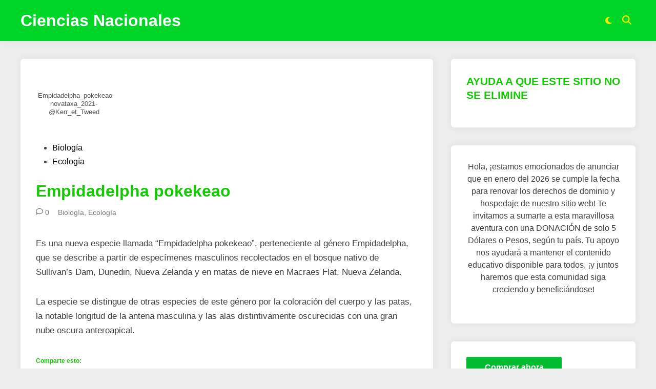

--- FILE ---
content_type: text/html; charset=UTF-8
request_url: https://cienciasnacionales.org/2022/03/23/empidadelpha-pokekeao/
body_size: 31254
content:
<!doctype html>
<html dir="ltr" lang="es" prefix="og: https://ogp.me/ns#">
<head>
	<meta charset="UTF-8">
	<meta name="viewport" content="width=device-width, initial-scale=1">
	<link rel="profile" href="https://gmpg.org/xfn/11">

	<title>Empidadelpha pokekeao - Ciencias Nacionales</title>
	<style>img:is([sizes="auto" i], [sizes^="auto," i]) { contain-intrinsic-size: 3000px 1500px }</style>
	
		<!-- All in One SEO 4.9.3 - aioseo.com -->
	<meta name="description" content="Es una nueva especie llamada “Empidadelpha pokekeao”, perteneciente al género Empidadelpha, que se describe a partir de especímenes masculinos recolectados en el bosque nativo de Sullivan&#039;s Dam, Dunedin, Nueva Zelanda y en matas de nieve en Macraes Flat, Nueva Zelanda. La especie se distingue de otras especies de este género por la coloración del cuerpo" />
	<meta name="robots" content="max-image-preview:large" />
	<meta name="author" content="Ciencias Nacionales"/>
	<meta name="google-site-verification" content="&quot;google-site-verification=x11fgWvzzSdIJfqTRLPkvveetMQTYFvQYIwHcEnvnAM&quot;" />
	<meta name="msvalidate.01" content="&quot;701150a1319bf919365c0bb93c30f782&quot;" />
	<meta name="yandex-verification" content="verificación de Yandex: 4a5b814469d4a82c" />
	<link rel="canonical" href="https://cienciasnacionales.org/2022/03/23/empidadelpha-pokekeao/" />
	<meta name="generator" content="All in One SEO (AIOSEO) 4.9.3" />

		<meta nombre="yandex-verificación" contenido="4a5b814469d4a82c" />
		<meta property="og:locale" content="es_ES" />
		<meta property="og:site_name" content="Ciencias Nacionales -" />
		<meta property="og:type" content="article" />
		<meta property="og:title" content="Empidadelpha pokekeao - Ciencias Nacionales" />
		<meta property="og:description" content="Es una nueva especie llamada “Empidadelpha pokekeao”, perteneciente al género Empidadelpha, que se describe a partir de especímenes masculinos recolectados en el bosque nativo de Sullivan&#039;s Dam, Dunedin, Nueva Zelanda y en matas de nieve en Macraes Flat, Nueva Zelanda. La especie se distingue de otras especies de este género por la coloración del cuerpo" />
		<meta property="og:url" content="https://cienciasnacionales.org/2022/03/23/empidadelpha-pokekeao/" />
		<meta property="og:image" content="https://cienciasnacionales.org/wp-content/uploads/2024/03/Empidadelpha_pokekeao-novataxa_2021-@Kerr_et_Tweed.jpg" />
		<meta property="og:image:secure_url" content="https://cienciasnacionales.org/wp-content/uploads/2024/03/Empidadelpha_pokekeao-novataxa_2021-@Kerr_et_Tweed.jpg" />
		<meta property="og:image:width" content="400" />
		<meta property="og:image:height" content="225" />
		<meta property="article:published_time" content="2022-03-24T02:39:24+00:00" />
		<meta property="article:modified_time" content="2024-03-24T03:03:47+00:00" />
		<meta name="twitter:card" content="summary_large_image" />
		<meta name="twitter:title" content="Empidadelpha pokekeao - Ciencias Nacionales" />
		<meta name="twitter:description" content="Es una nueva especie llamada “Empidadelpha pokekeao”, perteneciente al género Empidadelpha, que se describe a partir de especímenes masculinos recolectados en el bosque nativo de Sullivan&#039;s Dam, Dunedin, Nueva Zelanda y en matas de nieve en Macraes Flat, Nueva Zelanda. La especie se distingue de otras especies de este género por la coloración del cuerpo" />
		<meta name="twitter:image" content="https://cienciasnacionales.org/wp-content/uploads/2024/03/Empidadelpha_pokekeao-novataxa_2021-@Kerr_et_Tweed.jpg" />
		<script type="application/ld+json" class="aioseo-schema">
			{"@context":"https:\/\/schema.org","@graph":[{"@type":"BlogPosting","@id":"https:\/\/cienciasnacionales.org\/2022\/03\/23\/empidadelpha-pokekeao\/#blogposting","name":"Empidadelpha pokekeao - Ciencias Nacionales","headline":"Empidadelpha pokekeao","author":{"@id":"https:\/\/cienciasnacionales.org\/author\/mv6mvt65\/#author"},"publisher":{"@id":"https:\/\/cienciasnacionales.org\/#organization"},"image":{"@type":"ImageObject","url":"https:\/\/cienciasnacionales.org\/wp-content\/uploads\/2024\/03\/Empidadelpha_pokekeao-novataxa_2021-@Kerr_et_Tweed.jpg","width":400,"height":225,"caption":"Empidadelpha_pokekeao-novataxa_2021-@Kerr_et_Tweed"},"datePublished":"2022-03-23T22:39:24-04:00","dateModified":"2024-03-23T23:03:47-04:00","inLanguage":"es-EC","mainEntityOfPage":{"@id":"https:\/\/cienciasnacionales.org\/2022\/03\/23\/empidadelpha-pokekeao\/#webpage"},"isPartOf":{"@id":"https:\/\/cienciasnacionales.org\/2022\/03\/23\/empidadelpha-pokekeao\/#webpage"},"articleSection":"Biolog\u00eda, Ecolog\u00eda, Empidadelpha pokekeao"},{"@type":"BreadcrumbList","@id":"https:\/\/cienciasnacionales.org\/2022\/03\/23\/empidadelpha-pokekeao\/#breadcrumblist","itemListElement":[{"@type":"ListItem","@id":"https:\/\/cienciasnacionales.org#listItem","position":1,"name":"Inicio","item":"https:\/\/cienciasnacionales.org","nextItem":{"@type":"ListItem","@id":"https:\/\/cienciasnacionales.org\/category\/actualidad\/#listItem","name":"Actualidad"}},{"@type":"ListItem","@id":"https:\/\/cienciasnacionales.org\/category\/actualidad\/#listItem","position":2,"name":"Actualidad","item":"https:\/\/cienciasnacionales.org\/category\/actualidad\/","nextItem":{"@type":"ListItem","@id":"https:\/\/cienciasnacionales.org\/category\/actualidad\/naturaleza-y-conservacion-del-planeta\/#listItem","name":"Naturaleza y conservaci\u00f3n del planeta"},"previousItem":{"@type":"ListItem","@id":"https:\/\/cienciasnacionales.org#listItem","name":"Inicio"}},{"@type":"ListItem","@id":"https:\/\/cienciasnacionales.org\/category\/actualidad\/naturaleza-y-conservacion-del-planeta\/#listItem","position":3,"name":"Naturaleza y conservaci\u00f3n del planeta","item":"https:\/\/cienciasnacionales.org\/category\/actualidad\/naturaleza-y-conservacion-del-planeta\/","nextItem":{"@type":"ListItem","@id":"https:\/\/cienciasnacionales.org\/category\/actualidad\/naturaleza-y-conservacion-del-planeta\/ecologia\/#listItem","name":"Ecolog\u00eda"},"previousItem":{"@type":"ListItem","@id":"https:\/\/cienciasnacionales.org\/category\/actualidad\/#listItem","name":"Actualidad"}},{"@type":"ListItem","@id":"https:\/\/cienciasnacionales.org\/category\/actualidad\/naturaleza-y-conservacion-del-planeta\/ecologia\/#listItem","position":4,"name":"Ecolog\u00eda","item":"https:\/\/cienciasnacionales.org\/category\/actualidad\/naturaleza-y-conservacion-del-planeta\/ecologia\/","nextItem":{"@type":"ListItem","@id":"https:\/\/cienciasnacionales.org\/2022\/03\/23\/empidadelpha-pokekeao\/#listItem","name":"Empidadelpha pokekeao"},"previousItem":{"@type":"ListItem","@id":"https:\/\/cienciasnacionales.org\/category\/actualidad\/naturaleza-y-conservacion-del-planeta\/#listItem","name":"Naturaleza y conservaci\u00f3n del planeta"}},{"@type":"ListItem","@id":"https:\/\/cienciasnacionales.org\/2022\/03\/23\/empidadelpha-pokekeao\/#listItem","position":5,"name":"Empidadelpha pokekeao","previousItem":{"@type":"ListItem","@id":"https:\/\/cienciasnacionales.org\/category\/actualidad\/naturaleza-y-conservacion-del-planeta\/ecologia\/#listItem","name":"Ecolog\u00eda"}}]},{"@type":"Organization","@id":"https:\/\/cienciasnacionales.org\/#organization","name":"Ciencias Nacionales","url":"https:\/\/cienciasnacionales.org\/"},{"@type":"Person","@id":"https:\/\/cienciasnacionales.org\/author\/mv6mvt65\/#author","url":"https:\/\/cienciasnacionales.org\/author\/mv6mvt65\/","name":"Ciencias Nacionales","image":{"@type":"ImageObject","@id":"https:\/\/cienciasnacionales.org\/2022\/03\/23\/empidadelpha-pokekeao\/#authorImage","url":"https:\/\/cienciasnacionales.org\/wp-content\/plugins\/ultimate-member\/assets\/img\/default_avatar.jpg","width":96,"height":96,"caption":"Ciencias Nacionales"}},{"@type":"WebPage","@id":"https:\/\/cienciasnacionales.org\/2022\/03\/23\/empidadelpha-pokekeao\/#webpage","url":"https:\/\/cienciasnacionales.org\/2022\/03\/23\/empidadelpha-pokekeao\/","name":"Empidadelpha pokekeao - Ciencias Nacionales","description":"Es una nueva especie llamada \u201cEmpidadelpha pokekeao\u201d, perteneciente al g\u00e9nero Empidadelpha, que se describe a partir de espec\u00edmenes masculinos recolectados en el bosque nativo de Sullivan's Dam, Dunedin, Nueva Zelanda y en matas de nieve en Macraes Flat, Nueva Zelanda. La especie se distingue de otras especies de este g\u00e9nero por la coloraci\u00f3n del cuerpo","inLanguage":"es-EC","isPartOf":{"@id":"https:\/\/cienciasnacionales.org\/#website"},"breadcrumb":{"@id":"https:\/\/cienciasnacionales.org\/2022\/03\/23\/empidadelpha-pokekeao\/#breadcrumblist"},"author":{"@id":"https:\/\/cienciasnacionales.org\/author\/mv6mvt65\/#author"},"creator":{"@id":"https:\/\/cienciasnacionales.org\/author\/mv6mvt65\/#author"},"image":{"@type":"ImageObject","url":"https:\/\/cienciasnacionales.org\/wp-content\/uploads\/2024\/03\/Empidadelpha_pokekeao-novataxa_2021-@Kerr_et_Tweed.jpg","@id":"https:\/\/cienciasnacionales.org\/2022\/03\/23\/empidadelpha-pokekeao\/#mainImage","width":400,"height":225,"caption":"Empidadelpha_pokekeao-novataxa_2021-@Kerr_et_Tweed"},"primaryImageOfPage":{"@id":"https:\/\/cienciasnacionales.org\/2022\/03\/23\/empidadelpha-pokekeao\/#mainImage"},"datePublished":"2022-03-23T22:39:24-04:00","dateModified":"2024-03-23T23:03:47-04:00"},{"@type":"WebSite","@id":"https:\/\/cienciasnacionales.org\/#website","url":"https:\/\/cienciasnacionales.org\/","name":"Ciencias Nacionales","inLanguage":"es-EC","publisher":{"@id":"https:\/\/cienciasnacionales.org\/#organization"}}]}
		</script>
		<!-- All in One SEO -->

<script id="cookieyes" type="text/javascript" src="https://cdn-cookieyes.com/client_data/3a69fd5cfa6a6e9bc16a666e/script.js"></script><link rel='dns-prefetch' href='//stats.wp.com' />
<link rel='dns-prefetch' href='//jetpack.wordpress.com' />
<link rel='dns-prefetch' href='//s0.wp.com' />
<link rel='dns-prefetch' href='//public-api.wordpress.com' />
<link rel='dns-prefetch' href='//0.gravatar.com' />
<link rel='dns-prefetch' href='//1.gravatar.com' />
<link rel='dns-prefetch' href='//2.gravatar.com' />
<link rel="alternate" type="application/rss+xml" title="Ciencias Nacionales &raquo; Feed" href="https://cienciasnacionales.org/feed/" />
<link rel="alternate" type="application/rss+xml" title="Ciencias Nacionales &raquo; Feed de los comentarios" href="https://cienciasnacionales.org/comments/feed/" />
<script id="wpp-js" src="https://cienciasnacionales.org/wp-content/plugins/wordpress-popular-posts/assets/js/wpp.min.js?ver=7.3.6" data-sampling="0" data-sampling-rate="100" data-api-url="https://cienciasnacionales.org/wp-json/wordpress-popular-posts" data-post-id="43145" data-token="e536684d69" data-lang="0" data-debug="0"></script>
<link rel="alternate" type="application/rss+xml" title="Ciencias Nacionales &raquo; Comentario Empidadelpha pokekeao del feed" href="https://cienciasnacionales.org/2022/03/23/empidadelpha-pokekeao/feed/" />
<script>
window._wpemojiSettings = {"baseUrl":"https:\/\/s.w.org\/images\/core\/emoji\/16.0.1\/72x72\/","ext":".png","svgUrl":"https:\/\/s.w.org\/images\/core\/emoji\/16.0.1\/svg\/","svgExt":".svg","source":{"concatemoji":"https:\/\/cienciasnacionales.org\/wp-includes\/js\/wp-emoji-release.min.js?ver=6.8.3"}};
/*! This file is auto-generated */
!function(s,n){var o,i,e;function c(e){try{var t={supportTests:e,timestamp:(new Date).valueOf()};sessionStorage.setItem(o,JSON.stringify(t))}catch(e){}}function p(e,t,n){e.clearRect(0,0,e.canvas.width,e.canvas.height),e.fillText(t,0,0);var t=new Uint32Array(e.getImageData(0,0,e.canvas.width,e.canvas.height).data),a=(e.clearRect(0,0,e.canvas.width,e.canvas.height),e.fillText(n,0,0),new Uint32Array(e.getImageData(0,0,e.canvas.width,e.canvas.height).data));return t.every(function(e,t){return e===a[t]})}function u(e,t){e.clearRect(0,0,e.canvas.width,e.canvas.height),e.fillText(t,0,0);for(var n=e.getImageData(16,16,1,1),a=0;a<n.data.length;a++)if(0!==n.data[a])return!1;return!0}function f(e,t,n,a){switch(t){case"flag":return n(e,"\ud83c\udff3\ufe0f\u200d\u26a7\ufe0f","\ud83c\udff3\ufe0f\u200b\u26a7\ufe0f")?!1:!n(e,"\ud83c\udde8\ud83c\uddf6","\ud83c\udde8\u200b\ud83c\uddf6")&&!n(e,"\ud83c\udff4\udb40\udc67\udb40\udc62\udb40\udc65\udb40\udc6e\udb40\udc67\udb40\udc7f","\ud83c\udff4\u200b\udb40\udc67\u200b\udb40\udc62\u200b\udb40\udc65\u200b\udb40\udc6e\u200b\udb40\udc67\u200b\udb40\udc7f");case"emoji":return!a(e,"\ud83e\udedf")}return!1}function g(e,t,n,a){var r="undefined"!=typeof WorkerGlobalScope&&self instanceof WorkerGlobalScope?new OffscreenCanvas(300,150):s.createElement("canvas"),o=r.getContext("2d",{willReadFrequently:!0}),i=(o.textBaseline="top",o.font="600 32px Arial",{});return e.forEach(function(e){i[e]=t(o,e,n,a)}),i}function t(e){var t=s.createElement("script");t.src=e,t.defer=!0,s.head.appendChild(t)}"undefined"!=typeof Promise&&(o="wpEmojiSettingsSupports",i=["flag","emoji"],n.supports={everything:!0,everythingExceptFlag:!0},e=new Promise(function(e){s.addEventListener("DOMContentLoaded",e,{once:!0})}),new Promise(function(t){var n=function(){try{var e=JSON.parse(sessionStorage.getItem(o));if("object"==typeof e&&"number"==typeof e.timestamp&&(new Date).valueOf()<e.timestamp+604800&&"object"==typeof e.supportTests)return e.supportTests}catch(e){}return null}();if(!n){if("undefined"!=typeof Worker&&"undefined"!=typeof OffscreenCanvas&&"undefined"!=typeof URL&&URL.createObjectURL&&"undefined"!=typeof Blob)try{var e="postMessage("+g.toString()+"("+[JSON.stringify(i),f.toString(),p.toString(),u.toString()].join(",")+"));",a=new Blob([e],{type:"text/javascript"}),r=new Worker(URL.createObjectURL(a),{name:"wpTestEmojiSupports"});return void(r.onmessage=function(e){c(n=e.data),r.terminate(),t(n)})}catch(e){}c(n=g(i,f,p,u))}t(n)}).then(function(e){for(var t in e)n.supports[t]=e[t],n.supports.everything=n.supports.everything&&n.supports[t],"flag"!==t&&(n.supports.everythingExceptFlag=n.supports.everythingExceptFlag&&n.supports[t]);n.supports.everythingExceptFlag=n.supports.everythingExceptFlag&&!n.supports.flag,n.DOMReady=!1,n.readyCallback=function(){n.DOMReady=!0}}).then(function(){return e}).then(function(){var e;n.supports.everything||(n.readyCallback(),(e=n.source||{}).concatemoji?t(e.concatemoji):e.wpemoji&&e.twemoji&&(t(e.twemoji),t(e.wpemoji)))}))}((window,document),window._wpemojiSettings);
</script>

<link rel='stylesheet' id='jetpack_related-posts-css' href='https://cienciasnacionales.org/wp-content/plugins/jetpack/modules/related-posts/related-posts.css?ver=20240116' media='all' />
<link rel='stylesheet' id='embedpress-css-css' href='https://cienciasnacionales.org/wp-content/plugins/embedpress/assets/css/embedpress.css?ver=1767643353' media='all' />
<link rel='stylesheet' id='embedpress-blocks-style-css' href='https://cienciasnacionales.org/wp-content/plugins/embedpress/assets/css/blocks.build.css?ver=1767643353' media='all' />
<link rel='stylesheet' id='embedpress-lazy-load-css-css' href='https://cienciasnacionales.org/wp-content/plugins/embedpress/assets/css/lazy-load.css?ver=1767643353' media='all' />
<style id='wp-emoji-styles-inline-css'>

	img.wp-smiley, img.emoji {
		display: inline !important;
		border: none !important;
		box-shadow: none !important;
		height: 1em !important;
		width: 1em !important;
		margin: 0 0.07em !important;
		vertical-align: -0.1em !important;
		background: none !important;
		padding: 0 !important;
	}
</style>
<link rel='stylesheet' id='wp-block-library-css' href='https://cienciasnacionales.org/wp-includes/css/dist/block-library/style.min.css?ver=6.8.3' media='all' />
<style id='wp-block-library-theme-inline-css'>
.wp-block-audio :where(figcaption){color:#555;font-size:13px;text-align:center}.is-dark-theme .wp-block-audio :where(figcaption){color:#ffffffa6}.wp-block-audio{margin:0 0 1em}.wp-block-code{border:1px solid #ccc;border-radius:4px;font-family:Menlo,Consolas,monaco,monospace;padding:.8em 1em}.wp-block-embed :where(figcaption){color:#555;font-size:13px;text-align:center}.is-dark-theme .wp-block-embed :where(figcaption){color:#ffffffa6}.wp-block-embed{margin:0 0 1em}.blocks-gallery-caption{color:#555;font-size:13px;text-align:center}.is-dark-theme .blocks-gallery-caption{color:#ffffffa6}:root :where(.wp-block-image figcaption){color:#555;font-size:13px;text-align:center}.is-dark-theme :root :where(.wp-block-image figcaption){color:#ffffffa6}.wp-block-image{margin:0 0 1em}.wp-block-pullquote{border-bottom:4px solid;border-top:4px solid;color:currentColor;margin-bottom:1.75em}.wp-block-pullquote cite,.wp-block-pullquote footer,.wp-block-pullquote__citation{color:currentColor;font-size:.8125em;font-style:normal;text-transform:uppercase}.wp-block-quote{border-left:.25em solid;margin:0 0 1.75em;padding-left:1em}.wp-block-quote cite,.wp-block-quote footer{color:currentColor;font-size:.8125em;font-style:normal;position:relative}.wp-block-quote:where(.has-text-align-right){border-left:none;border-right:.25em solid;padding-left:0;padding-right:1em}.wp-block-quote:where(.has-text-align-center){border:none;padding-left:0}.wp-block-quote.is-large,.wp-block-quote.is-style-large,.wp-block-quote:where(.is-style-plain){border:none}.wp-block-search .wp-block-search__label{font-weight:700}.wp-block-search__button{border:1px solid #ccc;padding:.375em .625em}:where(.wp-block-group.has-background){padding:1.25em 2.375em}.wp-block-separator.has-css-opacity{opacity:.4}.wp-block-separator{border:none;border-bottom:2px solid;margin-left:auto;margin-right:auto}.wp-block-separator.has-alpha-channel-opacity{opacity:1}.wp-block-separator:not(.is-style-wide):not(.is-style-dots){width:100px}.wp-block-separator.has-background:not(.is-style-dots){border-bottom:none;height:1px}.wp-block-separator.has-background:not(.is-style-wide):not(.is-style-dots){height:2px}.wp-block-table{margin:0 0 1em}.wp-block-table td,.wp-block-table th{word-break:normal}.wp-block-table :where(figcaption){color:#555;font-size:13px;text-align:center}.is-dark-theme .wp-block-table :where(figcaption){color:#ffffffa6}.wp-block-video :where(figcaption){color:#555;font-size:13px;text-align:center}.is-dark-theme .wp-block-video :where(figcaption){color:#ffffffa6}.wp-block-video{margin:0 0 1em}:root :where(.wp-block-template-part.has-background){margin-bottom:0;margin-top:0;padding:1.25em 2.375em}
</style>
<style id='classic-theme-styles-inline-css'>
/*! This file is auto-generated */
.wp-block-button__link{color:#fff;background-color:#32373c;border-radius:9999px;box-shadow:none;text-decoration:none;padding:calc(.667em + 2px) calc(1.333em + 2px);font-size:1.125em}.wp-block-file__button{background:#32373c;color:#fff;text-decoration:none}
</style>
<link rel='stylesheet' id='aioseo/css/src/vue/standalone/blocks/table-of-contents/global.scss-css' href='https://cienciasnacionales.org/wp-content/plugins/all-in-one-seo-pack/dist/Lite/assets/css/table-of-contents/global.e90f6d47.css?ver=4.9.3' media='all' />
<style id='ce4wp-subscribe-style-inline-css'>
.wp-block-ce4wp-subscribe{max-width:840px;margin:0 auto}.wp-block-ce4wp-subscribe .title{margin-bottom:0}.wp-block-ce4wp-subscribe .subTitle{margin-top:0;font-size:0.8em}.wp-block-ce4wp-subscribe .disclaimer{margin-top:5px;font-size:0.8em}.wp-block-ce4wp-subscribe .disclaimer .disclaimer-label{margin-left:10px}.wp-block-ce4wp-subscribe .inputBlock{width:100%;margin-bottom:10px}.wp-block-ce4wp-subscribe .inputBlock input{width:100%}.wp-block-ce4wp-subscribe .inputBlock label{display:inline-block}.wp-block-ce4wp-subscribe .submit-button{margin-top:25px;display:block}.wp-block-ce4wp-subscribe .required-text{display:inline-block;margin:0;padding:0;margin-left:0.3em}.wp-block-ce4wp-subscribe .onSubmission{height:0;max-width:840px;margin:0 auto}.wp-block-ce4wp-subscribe .firstNameSummary .lastNameSummary{text-transform:capitalize}.wp-block-ce4wp-subscribe .ce4wp-inline-notification{display:flex;flex-direction:row;align-items:center;padding:13px 10px;width:100%;height:40px;border-style:solid;border-color:orange;border-width:1px;border-left-width:4px;border-radius:3px;background:rgba(255,133,15,0.1);flex:none;order:0;flex-grow:1;margin:0px 0px}.wp-block-ce4wp-subscribe .ce4wp-inline-warning-text{font-style:normal;font-weight:normal;font-size:16px;line-height:20px;display:flex;align-items:center;color:#571600;margin-left:9px}.wp-block-ce4wp-subscribe .ce4wp-inline-warning-icon{color:orange}.wp-block-ce4wp-subscribe .ce4wp-inline-warning-arrow{color:#571600;margin-left:auto}.wp-block-ce4wp-subscribe .ce4wp-banner-clickable{cursor:pointer}.ce4wp-link{cursor:pointer}

.no-flex{display:block}.sub-header{margin-bottom:1em}


</style>
<link rel='stylesheet' id='mediaelement-css' href='https://cienciasnacionales.org/wp-includes/js/mediaelement/mediaelementplayer-legacy.min.css?ver=4.2.17' media='all' />
<link rel='stylesheet' id='wp-mediaelement-css' href='https://cienciasnacionales.org/wp-includes/js/mediaelement/wp-mediaelement.min.css?ver=6.8.3' media='all' />
<style id='jetpack-sharing-buttons-style-inline-css'>
.jetpack-sharing-buttons__services-list{display:flex;flex-direction:row;flex-wrap:wrap;gap:0;list-style-type:none;margin:5px;padding:0}.jetpack-sharing-buttons__services-list.has-small-icon-size{font-size:12px}.jetpack-sharing-buttons__services-list.has-normal-icon-size{font-size:16px}.jetpack-sharing-buttons__services-list.has-large-icon-size{font-size:24px}.jetpack-sharing-buttons__services-list.has-huge-icon-size{font-size:36px}@media print{.jetpack-sharing-buttons__services-list{display:none!important}}.editor-styles-wrapper .wp-block-jetpack-sharing-buttons{gap:0;padding-inline-start:0}ul.jetpack-sharing-buttons__services-list.has-background{padding:1.25em 2.375em}
</style>
<link rel='stylesheet' id='wp-components-css' href='https://cienciasnacionales.org/wp-includes/css/dist/components/style.min.css?ver=6.8.3' media='all' />
<link rel='stylesheet' id='wp-preferences-css' href='https://cienciasnacionales.org/wp-includes/css/dist/preferences/style.min.css?ver=6.8.3' media='all' />
<link rel='stylesheet' id='wp-block-editor-css' href='https://cienciasnacionales.org/wp-includes/css/dist/block-editor/style.min.css?ver=6.8.3' media='all' />
<link rel='stylesheet' id='wp-reusable-blocks-css' href='https://cienciasnacionales.org/wp-includes/css/dist/reusable-blocks/style.min.css?ver=6.8.3' media='all' />
<link rel='stylesheet' id='wp-patterns-css' href='https://cienciasnacionales.org/wp-includes/css/dist/patterns/style.min.css?ver=6.8.3' media='all' />
<link rel='stylesheet' id='wp-editor-css' href='https://cienciasnacionales.org/wp-includes/css/dist/editor/style.min.css?ver=6.8.3' media='all' />
<link rel='stylesheet' id='block-robo-gallery-style-css-css' href='https://cienciasnacionales.org/wp-content/plugins/robo-gallery/includes/extensions/block/dist/blocks.style.build.css?ver=5.1.2' media='all' />
<style id='global-styles-inline-css'>
:root{--wp--preset--aspect-ratio--square: 1;--wp--preset--aspect-ratio--4-3: 4/3;--wp--preset--aspect-ratio--3-4: 3/4;--wp--preset--aspect-ratio--3-2: 3/2;--wp--preset--aspect-ratio--2-3: 2/3;--wp--preset--aspect-ratio--16-9: 16/9;--wp--preset--aspect-ratio--9-16: 9/16;--wp--preset--color--black: #000000;--wp--preset--color--cyan-bluish-gray: #abb8c3;--wp--preset--color--white: #ffffff;--wp--preset--color--pale-pink: #f78da7;--wp--preset--color--vivid-red: #cf2e2e;--wp--preset--color--luminous-vivid-orange: #ff6900;--wp--preset--color--luminous-vivid-amber: #fcb900;--wp--preset--color--light-green-cyan: #7bdcb5;--wp--preset--color--vivid-green-cyan: #00d084;--wp--preset--color--pale-cyan-blue: #8ed1fc;--wp--preset--color--vivid-cyan-blue: #0693e3;--wp--preset--color--vivid-purple: #9b51e0;--wp--preset--gradient--vivid-cyan-blue-to-vivid-purple: linear-gradient(135deg,rgba(6,147,227,1) 0%,rgb(155,81,224) 100%);--wp--preset--gradient--light-green-cyan-to-vivid-green-cyan: linear-gradient(135deg,rgb(122,220,180) 0%,rgb(0,208,130) 100%);--wp--preset--gradient--luminous-vivid-amber-to-luminous-vivid-orange: linear-gradient(135deg,rgba(252,185,0,1) 0%,rgba(255,105,0,1) 100%);--wp--preset--gradient--luminous-vivid-orange-to-vivid-red: linear-gradient(135deg,rgba(255,105,0,1) 0%,rgb(207,46,46) 100%);--wp--preset--gradient--very-light-gray-to-cyan-bluish-gray: linear-gradient(135deg,rgb(238,238,238) 0%,rgb(169,184,195) 100%);--wp--preset--gradient--cool-to-warm-spectrum: linear-gradient(135deg,rgb(74,234,220) 0%,rgb(151,120,209) 20%,rgb(207,42,186) 40%,rgb(238,44,130) 60%,rgb(251,105,98) 80%,rgb(254,248,76) 100%);--wp--preset--gradient--blush-light-purple: linear-gradient(135deg,rgb(255,206,236) 0%,rgb(152,150,240) 100%);--wp--preset--gradient--blush-bordeaux: linear-gradient(135deg,rgb(254,205,165) 0%,rgb(254,45,45) 50%,rgb(107,0,62) 100%);--wp--preset--gradient--luminous-dusk: linear-gradient(135deg,rgb(255,203,112) 0%,rgb(199,81,192) 50%,rgb(65,88,208) 100%);--wp--preset--gradient--pale-ocean: linear-gradient(135deg,rgb(255,245,203) 0%,rgb(182,227,212) 50%,rgb(51,167,181) 100%);--wp--preset--gradient--electric-grass: linear-gradient(135deg,rgb(202,248,128) 0%,rgb(113,206,126) 100%);--wp--preset--gradient--midnight: linear-gradient(135deg,rgb(2,3,129) 0%,rgb(40,116,252) 100%);--wp--preset--font-size--small: 13px;--wp--preset--font-size--medium: 20px;--wp--preset--font-size--large: 36px;--wp--preset--font-size--x-large: 42px;--wp--preset--spacing--20: 0.44rem;--wp--preset--spacing--30: 0.67rem;--wp--preset--spacing--40: 1rem;--wp--preset--spacing--50: 1.5rem;--wp--preset--spacing--60: 2.25rem;--wp--preset--spacing--70: 3.38rem;--wp--preset--spacing--80: 5.06rem;--wp--preset--shadow--natural: 6px 6px 9px rgba(0, 0, 0, 0.2);--wp--preset--shadow--deep: 12px 12px 50px rgba(0, 0, 0, 0.4);--wp--preset--shadow--sharp: 6px 6px 0px rgba(0, 0, 0, 0.2);--wp--preset--shadow--outlined: 6px 6px 0px -3px rgba(255, 255, 255, 1), 6px 6px rgba(0, 0, 0, 1);--wp--preset--shadow--crisp: 6px 6px 0px rgba(0, 0, 0, 1);}:where(.is-layout-flex){gap: 0.5em;}:where(.is-layout-grid){gap: 0.5em;}body .is-layout-flex{display: flex;}.is-layout-flex{flex-wrap: wrap;align-items: center;}.is-layout-flex > :is(*, div){margin: 0;}body .is-layout-grid{display: grid;}.is-layout-grid > :is(*, div){margin: 0;}:where(.wp-block-columns.is-layout-flex){gap: 2em;}:where(.wp-block-columns.is-layout-grid){gap: 2em;}:where(.wp-block-post-template.is-layout-flex){gap: 1.25em;}:where(.wp-block-post-template.is-layout-grid){gap: 1.25em;}.has-black-color{color: var(--wp--preset--color--black) !important;}.has-cyan-bluish-gray-color{color: var(--wp--preset--color--cyan-bluish-gray) !important;}.has-white-color{color: var(--wp--preset--color--white) !important;}.has-pale-pink-color{color: var(--wp--preset--color--pale-pink) !important;}.has-vivid-red-color{color: var(--wp--preset--color--vivid-red) !important;}.has-luminous-vivid-orange-color{color: var(--wp--preset--color--luminous-vivid-orange) !important;}.has-luminous-vivid-amber-color{color: var(--wp--preset--color--luminous-vivid-amber) !important;}.has-light-green-cyan-color{color: var(--wp--preset--color--light-green-cyan) !important;}.has-vivid-green-cyan-color{color: var(--wp--preset--color--vivid-green-cyan) !important;}.has-pale-cyan-blue-color{color: var(--wp--preset--color--pale-cyan-blue) !important;}.has-vivid-cyan-blue-color{color: var(--wp--preset--color--vivid-cyan-blue) !important;}.has-vivid-purple-color{color: var(--wp--preset--color--vivid-purple) !important;}.has-black-background-color{background-color: var(--wp--preset--color--black) !important;}.has-cyan-bluish-gray-background-color{background-color: var(--wp--preset--color--cyan-bluish-gray) !important;}.has-white-background-color{background-color: var(--wp--preset--color--white) !important;}.has-pale-pink-background-color{background-color: var(--wp--preset--color--pale-pink) !important;}.has-vivid-red-background-color{background-color: var(--wp--preset--color--vivid-red) !important;}.has-luminous-vivid-orange-background-color{background-color: var(--wp--preset--color--luminous-vivid-orange) !important;}.has-luminous-vivid-amber-background-color{background-color: var(--wp--preset--color--luminous-vivid-amber) !important;}.has-light-green-cyan-background-color{background-color: var(--wp--preset--color--light-green-cyan) !important;}.has-vivid-green-cyan-background-color{background-color: var(--wp--preset--color--vivid-green-cyan) !important;}.has-pale-cyan-blue-background-color{background-color: var(--wp--preset--color--pale-cyan-blue) !important;}.has-vivid-cyan-blue-background-color{background-color: var(--wp--preset--color--vivid-cyan-blue) !important;}.has-vivid-purple-background-color{background-color: var(--wp--preset--color--vivid-purple) !important;}.has-black-border-color{border-color: var(--wp--preset--color--black) !important;}.has-cyan-bluish-gray-border-color{border-color: var(--wp--preset--color--cyan-bluish-gray) !important;}.has-white-border-color{border-color: var(--wp--preset--color--white) !important;}.has-pale-pink-border-color{border-color: var(--wp--preset--color--pale-pink) !important;}.has-vivid-red-border-color{border-color: var(--wp--preset--color--vivid-red) !important;}.has-luminous-vivid-orange-border-color{border-color: var(--wp--preset--color--luminous-vivid-orange) !important;}.has-luminous-vivid-amber-border-color{border-color: var(--wp--preset--color--luminous-vivid-amber) !important;}.has-light-green-cyan-border-color{border-color: var(--wp--preset--color--light-green-cyan) !important;}.has-vivid-green-cyan-border-color{border-color: var(--wp--preset--color--vivid-green-cyan) !important;}.has-pale-cyan-blue-border-color{border-color: var(--wp--preset--color--pale-cyan-blue) !important;}.has-vivid-cyan-blue-border-color{border-color: var(--wp--preset--color--vivid-cyan-blue) !important;}.has-vivid-purple-border-color{border-color: var(--wp--preset--color--vivid-purple) !important;}.has-vivid-cyan-blue-to-vivid-purple-gradient-background{background: var(--wp--preset--gradient--vivid-cyan-blue-to-vivid-purple) !important;}.has-light-green-cyan-to-vivid-green-cyan-gradient-background{background: var(--wp--preset--gradient--light-green-cyan-to-vivid-green-cyan) !important;}.has-luminous-vivid-amber-to-luminous-vivid-orange-gradient-background{background: var(--wp--preset--gradient--luminous-vivid-amber-to-luminous-vivid-orange) !important;}.has-luminous-vivid-orange-to-vivid-red-gradient-background{background: var(--wp--preset--gradient--luminous-vivid-orange-to-vivid-red) !important;}.has-very-light-gray-to-cyan-bluish-gray-gradient-background{background: var(--wp--preset--gradient--very-light-gray-to-cyan-bluish-gray) !important;}.has-cool-to-warm-spectrum-gradient-background{background: var(--wp--preset--gradient--cool-to-warm-spectrum) !important;}.has-blush-light-purple-gradient-background{background: var(--wp--preset--gradient--blush-light-purple) !important;}.has-blush-bordeaux-gradient-background{background: var(--wp--preset--gradient--blush-bordeaux) !important;}.has-luminous-dusk-gradient-background{background: var(--wp--preset--gradient--luminous-dusk) !important;}.has-pale-ocean-gradient-background{background: var(--wp--preset--gradient--pale-ocean) !important;}.has-electric-grass-gradient-background{background: var(--wp--preset--gradient--electric-grass) !important;}.has-midnight-gradient-background{background: var(--wp--preset--gradient--midnight) !important;}.has-small-font-size{font-size: var(--wp--preset--font-size--small) !important;}.has-medium-font-size{font-size: var(--wp--preset--font-size--medium) !important;}.has-large-font-size{font-size: var(--wp--preset--font-size--large) !important;}.has-x-large-font-size{font-size: var(--wp--preset--font-size--x-large) !important;}
:where(.wp-block-post-template.is-layout-flex){gap: 1.25em;}:where(.wp-block-post-template.is-layout-grid){gap: 1.25em;}
:where(.wp-block-columns.is-layout-flex){gap: 2em;}:where(.wp-block-columns.is-layout-grid){gap: 2em;}
:root :where(.wp-block-pullquote){font-size: 1.5em;line-height: 1.6;}
</style>
<link rel='stylesheet' id='wordpress-popular-posts-css-css' href='https://cienciasnacionales.org/wp-content/plugins/wordpress-popular-posts/assets/css/wpp.css?ver=7.3.6' media='all' />
<link rel='stylesheet' id='hybridmag-style-css' href='https://cienciasnacionales.org/wp-content/themes/hybridmag/style.css?ver=1.0.7' media='all' />
<link rel='stylesheet' id='hybridmag-font-figtree-css' href='https://cienciasnacionales.org/wp-content/themes/hybridmag/assets/css/font-figtree.css' media='all' />
<link rel='stylesheet' id='um_modal-css' href='https://cienciasnacionales.org/wp-content/plugins/ultimate-member/assets/css/um-modal.min.css?ver=2.10.5' media='all' />
<link rel='stylesheet' id='um_ui-css' href='https://cienciasnacionales.org/wp-content/plugins/ultimate-member/assets/libs/jquery-ui/jquery-ui.min.css?ver=1.13.2' media='all' />
<link rel='stylesheet' id='um_tipsy-css' href='https://cienciasnacionales.org/wp-content/plugins/ultimate-member/assets/libs/tipsy/tipsy.min.css?ver=1.0.0a' media='all' />
<link rel='stylesheet' id='um_raty-css' href='https://cienciasnacionales.org/wp-content/plugins/ultimate-member/assets/libs/raty/um-raty.min.css?ver=2.6.0' media='all' />
<link rel='stylesheet' id='select2-css' href='https://cienciasnacionales.org/wp-content/plugins/ultimate-member/assets/libs/select2/select2.min.css?ver=4.0.13' media='all' />
<link rel='stylesheet' id='um_fileupload-css' href='https://cienciasnacionales.org/wp-content/plugins/ultimate-member/assets/css/um-fileupload.min.css?ver=2.10.5' media='all' />
<link rel='stylesheet' id='um_confirm-css' href='https://cienciasnacionales.org/wp-content/plugins/ultimate-member/assets/libs/um-confirm/um-confirm.min.css?ver=1.0' media='all' />
<link rel='stylesheet' id='um_datetime-css' href='https://cienciasnacionales.org/wp-content/plugins/ultimate-member/assets/libs/pickadate/default.min.css?ver=3.6.2' media='all' />
<link rel='stylesheet' id='um_datetime_date-css' href='https://cienciasnacionales.org/wp-content/plugins/ultimate-member/assets/libs/pickadate/default.date.min.css?ver=3.6.2' media='all' />
<link rel='stylesheet' id='um_datetime_time-css' href='https://cienciasnacionales.org/wp-content/plugins/ultimate-member/assets/libs/pickadate/default.time.min.css?ver=3.6.2' media='all' />
<link rel='stylesheet' id='um_fonticons_ii-css' href='https://cienciasnacionales.org/wp-content/plugins/ultimate-member/assets/libs/legacy/fonticons/fonticons-ii.min.css?ver=2.10.5' media='all' />
<link rel='stylesheet' id='um_fonticons_fa-css' href='https://cienciasnacionales.org/wp-content/plugins/ultimate-member/assets/libs/legacy/fonticons/fonticons-fa.min.css?ver=2.10.5' media='all' />
<link rel='stylesheet' id='um_fontawesome-css' href='https://cienciasnacionales.org/wp-content/plugins/ultimate-member/assets/css/um-fontawesome.min.css?ver=6.5.2' media='all' />
<link rel='stylesheet' id='um_common-css' href='https://cienciasnacionales.org/wp-content/plugins/ultimate-member/assets/css/common.min.css?ver=2.10.5' media='all' />
<link rel='stylesheet' id='um_responsive-css' href='https://cienciasnacionales.org/wp-content/plugins/ultimate-member/assets/css/um-responsive.min.css?ver=2.10.5' media='all' />
<link rel='stylesheet' id='um_styles-css' href='https://cienciasnacionales.org/wp-content/plugins/ultimate-member/assets/css/um-styles.min.css?ver=2.10.5' media='all' />
<link rel='stylesheet' id='um_crop-css' href='https://cienciasnacionales.org/wp-content/plugins/ultimate-member/assets/libs/cropper/cropper.min.css?ver=1.6.1' media='all' />
<link rel='stylesheet' id='um_profile-css' href='https://cienciasnacionales.org/wp-content/plugins/ultimate-member/assets/css/um-profile.min.css?ver=2.10.5' media='all' />
<link rel='stylesheet' id='um_account-css' href='https://cienciasnacionales.org/wp-content/plugins/ultimate-member/assets/css/um-account.min.css?ver=2.10.5' media='all' />
<link rel='stylesheet' id='um_misc-css' href='https://cienciasnacionales.org/wp-content/plugins/ultimate-member/assets/css/um-misc.min.css?ver=2.10.5' media='all' />
<link rel='stylesheet' id='um_default_css-css' href='https://cienciasnacionales.org/wp-content/plugins/ultimate-member/assets/css/um-old-default.min.css?ver=2.10.5' media='all' />
<link rel='stylesheet' id='sharedaddy-css' href='https://cienciasnacionales.org/wp-content/plugins/jetpack/modules/sharedaddy/sharing.css?ver=15.4' media='all' />
<link rel='stylesheet' id='social-logos-css' href='https://cienciasnacionales.org/wp-content/plugins/jetpack/_inc/social-logos/social-logos.min.css?ver=15.4' media='all' />
<script src="https://cienciasnacionales.org/wp-includes/js/jquery/jquery.min.js?ver=3.7.1" id="jquery-core-js"></script>
<script src="https://cienciasnacionales.org/wp-includes/js/jquery/jquery-migrate.min.js?ver=3.4.1" id="jquery-migrate-js"></script>
<script id="jetpack_related-posts-js-extra">
var related_posts_js_options = {"post_heading":"h4"};
</script>
<script src="https://cienciasnacionales.org/wp-content/plugins/jetpack/_inc/build/related-posts/related-posts.min.js?ver=20240116" id="jetpack_related-posts-js"></script>
<script src="https://cienciasnacionales.org/wp-content/plugins/ultimate-member/assets/js/um-gdpr.min.js?ver=2.10.5" id="um-gdpr-js"></script>
<link rel="https://api.w.org/" href="https://cienciasnacionales.org/wp-json/" /><link rel="alternate" title="JSON" type="application/json" href="https://cienciasnacionales.org/wp-json/wp/v2/posts/43145" /><link rel="EditURI" type="application/rsd+xml" title="RSD" href="https://cienciasnacionales.org/xmlrpc.php?rsd" />
<meta name="generator" content="WordPress 6.8.3" />
<link rel='shortlink' href='https://cienciasnacionales.org/?p=43145' />
	<style>img#wpstats{display:none}</style>
		            <style id="wpp-loading-animation-styles">@-webkit-keyframes bgslide{from{background-position-x:0}to{background-position-x:-200%}}@keyframes bgslide{from{background-position-x:0}to{background-position-x:-200%}}.wpp-widget-block-placeholder,.wpp-shortcode-placeholder{margin:0 auto;width:60px;height:3px;background:#dd3737;background:linear-gradient(90deg,#dd3737 0%,#571313 10%,#dd3737 100%);background-size:200% auto;border-radius:3px;-webkit-animation:bgslide 1s infinite linear;animation:bgslide 1s infinite linear}</style>
            
	<style type="text/css" id="hybridmag-custom-css">
		/* Typography CSS */.site-title{font-family:Arial, Helvetica, sans-serif;font-weight:800;font-size:1200;}/* Custom CSS */
            :root { 
                --hybridmag-color-primary: #01bc30;
            
                --hybridmag-color-bg-cl-sep-content: #ffffff;
            
                --hybridmag-color-text-headings: #12c902;
            
                --hybridmag-color-link: #000000;
            
                --hybridmag-color-link-hover: #001cf4;
             }
        
                .hm-nav-sticky.hm-header-inner-wrapper,
                .hm-header-inner-wrapper {
                    background-color: #00d627;
                }
            
                    .hm-h-de .main-navigation {
                        background-color: #eded00;
                    }
                
                    .hm-h-de .main-navigation a,
                    .hm-h-de .hm-header-inner .hm-social-menu a {
                        color: #eded00;
                    }
                    .hm-h-de .hm-mobile-menu-toggle,
                    .hm-h-de .hm-slideout-toggle {
                        color: #eded00;
                    }
                
                .hm-light-dark-toggle .hm-svg-icon,
                .hm-search-toggle .hm-svg-icon {
                    color: #eded00;
                }
            
                .hm-footer-widget-area {
                    background-color: #13e500;
                }
            
                .hm-footer-bottom {
                    background-color: #00ad08;
                }
            
                .hm-footer-bottom {
                    color: #eded00;
                }
            
                .hm-footer-bottom a {
                    color: #eded00;
                }
            
                .hm-footer-bottom a:hover {
                    color: #0031d3;
                }
            
                .cat-links:not(.entry-meta .cat-links) a {
                    color: #ffffff;
                }	</style>
	      <meta name="onesignal" content="wordpress-plugin"/>
            <script>

      window.OneSignalDeferred = window.OneSignalDeferred || [];

      OneSignalDeferred.push(function(OneSignal) {
        var oneSignal_options = {};
        window._oneSignalInitOptions = oneSignal_options;

        oneSignal_options['serviceWorkerParam'] = { scope: '/' };
oneSignal_options['serviceWorkerPath'] = 'OneSignalSDKWorker.js.php';

        OneSignal.Notifications.setDefaultUrl("https://cienciasnacionales.org");

        oneSignal_options['wordpress'] = true;
oneSignal_options['appId'] = 'b72de8fb-895a-45a7-86e9-18b91d3275bd';
oneSignal_options['allowLocalhostAsSecureOrigin'] = true;
oneSignal_options['welcomeNotification'] = { };
oneSignal_options['welcomeNotification']['title'] = "Ciencias Nacionales";
oneSignal_options['welcomeNotification']['message'] = "¡Gracias por suscribirte!";
oneSignal_options['welcomeNotification']['url'] = "https://cienciasnacionales.org/";
oneSignal_options['path'] = "https://cienciasnacionales.org/wp-content/plugins/onesignal-free-web-push-notifications/sdk_files/";
oneSignal_options['promptOptions'] = { };
oneSignal_options['notifyButton'] = { };
oneSignal_options['notifyButton']['enable'] = true;
oneSignal_options['notifyButton']['position'] = 'bottom-right';
oneSignal_options['notifyButton']['theme'] = 'default';
oneSignal_options['notifyButton']['size'] = 'medium';
oneSignal_options['notifyButton']['showCredit'] = true;
oneSignal_options['notifyButton']['text'] = {};
oneSignal_options['notifyButton']['text']['tip.state.unsubscribed'] = 'Quiere mantenerse informado con la mas reciente actualidad';
oneSignal_options['notifyButton']['colors'] = {};
oneSignal_options['notifyButton']['offset'] = {};
              OneSignal.init(window._oneSignalInitOptions);
              OneSignal.Slidedown.promptPush()      });

      function documentInitOneSignal() {
        var oneSignal_elements = document.getElementsByClassName("OneSignal-prompt");

        var oneSignalLinkClickHandler = function(event) { OneSignal.Notifications.requestPermission(); event.preventDefault(); };        for(var i = 0; i < oneSignal_elements.length; i++)
          oneSignal_elements[i].addEventListener('click', oneSignalLinkClickHandler, false);
      }

      if (document.readyState === 'complete') {
           documentInitOneSignal();
      }
      else {
           window.addEventListener("load", function(event){
               documentInitOneSignal();
          });
      }
    </script>
		<style type="text/css">
			.site-title a,
			.site-title a:hover,
			.site-title a:active,
			.site-title a:focus,
			.site-title a:visited,
			.site-description {
				color: #ffffff;
			}
		</style>
		<style id="custom-background-css">
body.custom-background { background-color: #ededed; }
</style>
	<link rel="icon" href="https://cienciasnacionales.org/wp-content/uploads/2019/09/cropped-Logo-Ciencias-nacionales-2-1-3-32x32.png" sizes="32x32" />
<link rel="icon" href="https://cienciasnacionales.org/wp-content/uploads/2019/09/cropped-Logo-Ciencias-nacionales-2-1-3-192x192.png" sizes="192x192" />
<link rel="apple-touch-icon" href="https://cienciasnacionales.org/wp-content/uploads/2019/09/cropped-Logo-Ciencias-nacionales-2-1-3-180x180.png" />
<meta name="msapplication-TileImage" content="https://cienciasnacionales.org/wp-content/uploads/2019/09/cropped-Logo-Ciencias-nacionales-2-1-3-270x270.png" />
</head>

<body class="wp-singular post-template-default single single-post postid-43145 single-format-standard custom-background wp-embed-responsive wp-theme-hybridmag hybridmag-wide hm-cl-sep hm-right-sidebar th-hm-es hm-h-de has-header-sb hm-footer-cols-3">

<div id="page" class="site">

	<a class="skip-link screen-reader-text" href="#primary">Skip to content</a>

	
	
<header id="masthead" class="site-header hide-header-search">

            <div class="hm-top-bar desktop-only">
            <div class="top-bar-inner hm-container">
                
                
                        <nav class="secondary-menu hm-menu" area-label="Secondary Menu">
                    </nav>
    
                
            </div><!-- .top-bar-inner .hm-container -->
        </div><!-- .hm-top-bar -->
    
    <div class="hm-header-inner-wrapper">

        
        <div class="hm-header-inner hm-container">

            
        <div class="hm-header-inner-left">
                    </div>

    		<div class="site-branding-container">
			            
			<div class="site-branding">
										<p class="site-title"><a href="https://cienciasnacionales.org/" rel="home">Ciencias Nacionales</a></p>
									</div><!-- .site-branding -->
		</div><!-- .site-branding-container -->
		
            
            
            <nav id="site-navigation" class="main-navigation hm-menu desktop-only">
                            </nav>

                <div class="hm-header-gadgets">
                        <div class="hm-light-dark-switch">
                <button class="hm-light-dark-toggle">
                    <span class="hm-light-icon">
                        <svg aria-hidden="true" role="img" focusable="false" xmlns="http://www.w3.org/2000/svg" width="1em" height="1em" viewBox="0 0 512 512" class="hm-svg-icon"><path d="M256 0c-13.3 0-24 10.7-24 24l0 64c0 13.3 10.7 24 24 24s24-10.7 24-24l0-64c0-13.3-10.7-24-24-24zm0 400c-13.3 0-24 10.7-24 24l0 64c0 13.3 10.7 24 24 24s24-10.7 24-24l0-64c0-13.3-10.7-24-24-24zM488 280c13.3 0 24-10.7 24-24s-10.7-24-24-24l-64 0c-13.3 0-24 10.7-24 24s10.7 24 24 24l64 0zM112 256c0-13.3-10.7-24-24-24l-64 0c-13.3 0-24 10.7-24 24s10.7 24 24 24l64 0c13.3 0 24-10.7 24-24zM437 108.9c9.4-9.4 9.4-24.6 0-33.9s-24.6-9.4-33.9 0l-45.3 45.3c-9.4 9.4-9.4 24.6 0 33.9s24.6 9.4 33.9 0L437 108.9zM154.2 357.8c-9.4-9.4-24.6-9.4-33.9 0L75 403.1c-9.4 9.4-9.4 24.6 0 33.9s24.6 9.4 33.9 0l45.3-45.3c9.4-9.4 9.4-24.6 0-33.9zM403.1 437c9.4 9.4 24.6 9.4 33.9 0s9.4-24.6 0-33.9l-45.3-45.3c-9.4-9.4-24.6-9.4-33.9 0s-9.4 24.6 0 33.9L403.1 437zM154.2 154.2c9.4-9.4 9.4-24.6 0-33.9L108.9 75c-9.4-9.4-24.6-9.4-33.9 0s-9.4 24.6 0 33.9l45.3 45.3c9.4 9.4 24.6 9.4 33.9 0zM256 368a112 112 0 1 0 0-224 112 112 0 1 0 0 224z"></path></svg>                    </span>
                    <span class="hm-dark-icon">
                        <svg aria-hidden="true" role="img" focusable="false" xmlns="http://www.w3.org/2000/svg" width="1em" height="1em" viewBox="0 0 512 512" class="hm-svg-icon"><path d="M223.5 32C100 32 0 132.3 0 256S100 480 223.5 480c60.6 0 115.5-24.2 155.8-63.4c5-4.9 6.3-12.5 3.1-18.7s-10.1-9.7-17-8.5c-9.8 1.7-19.8 2.6-30.1 2.6c-96.9 0-175.5-78.8-175.5-176c0-65.8 36-123.1 89.3-153.3c6.1-3.5 9.2-10.5 7.7-17.3s-7.3-11.9-14.3-12.5c-6.3-.5-12.6-.8-19-.8z" /></svg>                    </span>
                </button>
            </div>
                    <div class="hm-search-container">
                <button class="hm-search-toggle">
                    <span class="hm-search-icon"><svg aria-hidden="true" role="img" focusable="false" xmlns="http://www.w3.org/2000/svg" width="1em" height="1em" viewbox="0 0 512 512" class="hm-svg-icon"><path d="M416 208c0 45.9-14.9 88.3-40 122.7L502.6 457.4c12.5 12.5 12.5 32.8 0 45.3s-32.8 12.5-45.3 0L330.7 376c-34.4 25.2-76.8 40-122.7 40C93.1 416 0 322.9 0 208S93.1 0 208 0S416 93.1 416 208zM208 352a144 144 0 1 0 0-288 144 144 0 1 0 0 288z" /></svg></span>
                    <span class="hm-close-icon"><svg aria-hidden="true" role="img" focusable="false" xmlns="http://www.w3.org/2000/svg" width="1em" height="1em" viewBox="0 0 384 512" class="hm-svg-icon"><path d="M342.6 150.6c12.5-12.5 12.5-32.8 0-45.3s-32.8-12.5-45.3 0L192 210.7 86.6 105.4c-12.5-12.5-32.8-12.5-45.3 0s-12.5 32.8 0 45.3L146.7 256 41.4 361.4c-12.5 12.5-12.5 32.8 0 45.3s32.8 12.5 45.3 0L192 301.3 297.4 406.6c12.5 12.5 32.8 12.5 45.3 0s12.5-32.8 0-45.3L237.3 256 342.6 150.6z" /></svg></span>
                </button>
                <div class="hm-search-box">
                    <form role="search" method="get" class="search-form" action="https://cienciasnacionales.org/">
				<label>
					<span class="screen-reader-text">Buscar:</span>
					<input type="search" class="search-field" placeholder="Buscar &hellip;" value="" name="s" />
				</label>
				<input type="submit" class="search-submit" value="Buscar" />
			</form>                </div><!-- hm-search-box -->
            </div><!-- hm-search-container -->
                </div>
            <div class="hm-header-inner-right">
                    </div>
            <div class="hm-header-sidebar">
            <div class="hm-header-sidebar-inner">
                <section id="block-52" class="widget widget_block"></section>            </div>
        </div>
            <button class="hm-mobile-menu-toggle">
            <span class="screen-reader-text">Main Menu</span>
            <svg aria-hidden="true" role="img" focusable="false" xmlns="http://www.w3.org/2000/svg" width="1em" height="1em" viewBox="0 0 448 512" class="hm-svg-icon"><path d="M0 96C0 78.3 14.3 64 32 64H416c17.7 0 32 14.3 32 32s-14.3 32-32 32H32C14.3 128 0 113.7 0 96zM0 256c0-17.7 14.3-32 32-32H416c17.7 0 32 14.3 32 32s-14.3 32-32 32H32c-17.7 0-32-14.3-32-32zM448 416c0 17.7-14.3 32-32 32H32c-17.7 0-32-14.3-32-32s14.3-32 32-32H416c17.7 0 32 14.3 32 32z" /></svg>        </button>
            
        </div><!-- .hm-header-inner -->

        
    </div><!-- .hm-header-inner-wrapper -->

    
</header><!-- #masthead -->
	
	<div id="content" class="site-content">

				
		<div class="content-area hm-container">

			
	<main id="primary" class="site-main">

		

<article id="post-43145" class="post-43145 post type-post status-publish format-standard has-post-thumbnail hentry category-biologia category-ecologia tag-empidadelpha-pokekeao hm-entry-single">

	
					<div class="post-thumbnail">
					<img width="400" height="225" src="https://cienciasnacionales.org/wp-content/uploads/2024/03/Empidadelpha_pokekeao-novataxa_2021-@Kerr_et_Tweed.jpg" class="attachment-hybridmag-featured-image size-hybridmag-featured-image wp-post-image" alt="" decoding="async" fetchpriority="high" srcset="https://cienciasnacionales.org/wp-content/uploads/2024/03/Empidadelpha_pokekeao-novataxa_2021-@Kerr_et_Tweed.jpg 400w, https://cienciasnacionales.org/wp-content/uploads/2024/03/Empidadelpha_pokekeao-novataxa_2021-@Kerr_et_Tweed-300x169.jpg 300w" sizes="(max-width: 400px) 100vw, 400px" />								<figcaption><span>Empidadelpha_pokekeao-novataxa_2021-@Kerr_et_Tweed</span></figcaption>
							</div><!-- .post-thumbnail -->
			
		
	<header class="entry-header">
		<span class="cat-links"><span class="screen-reader-text">Posted in</span><ul class="post-categories">
	<li><a href="https://cienciasnacionales.org/category/actualidad/naturaleza-y-conservacion-del-planeta/biologia/" class="cat-55" rel="category" >Biología</a></li>
	<li><a href="https://cienciasnacionales.org/category/actualidad/naturaleza-y-conservacion-del-planeta/ecologia/" class="cat-31" rel="category" >Ecología</a></li></ul></span><h1 class="entry-title">Empidadelpha pokekeao</h1><div class="entry-meta"><span class="comments-link"><svg aria-hidden="true" role="img" focusable="false" xmlns="http://www.w3.org/2000/svg" width="1em" height="1em" viewBox="0 0 512 512" class="hm-svg-icon"><path d="M123.6 391.3c12.9-9.4 29.6-11.8 44.6-6.4c26.5 9.6 56.2 15.1 87.8 15.1c124.7 0 208-80.5 208-160s-83.3-160-208-160S48 160.5 48 240c0 32 12.4 62.8 35.7 89.2c8.6 9.7 12.8 22.5 11.8 35.5c-1.4 18.1-5.7 34.7-11.3 49.4c17-7.9 31.1-16.7 39.4-22.7zM21.2 431.9c1.8-2.7 3.5-5.4 5.1-8.1c10-16.6 19.5-38.4 21.4-62.9C17.7 326.8 0 285.1 0 240C0 125.1 114.6 32 256 32s256 93.1 256 208s-114.6 208-256 208c-37.1 0-72.3-6.4-104.1-17.9c-11.9 8.7-31.3 20.6-54.3 30.6c-15.1 6.6-32.3 12.6-50.1 16.1c-.8 .2-1.6 .3-2.4 .5c-4.4 .8-8.7 1.5-13.2 1.9c-.2 0-.5 .1-.7 .1c-5.1 .5-10.2 .8-15.3 .8c-6.5 0-12.3-3.9-14.8-9.9c-2.5-6-1.1-12.8 3.4-17.4c4.1-4.2 7.8-8.7 11.3-13.5c1.7-2.3 3.3-4.6 4.8-6.9c.1-.2 .2-.3 .3-.5z" /></svg><a href="https://cienciasnacionales.org/2022/03/23/empidadelpha-pokekeao/#respond">0</a></span><span class="hm-meta-sep"></span><span class="cat-links"><span class="screen-reader-text">Posted in</span><a href="https://cienciasnacionales.org/category/actualidad/naturaleza-y-conservacion-del-planeta/biologia/" rel="category tag">Biología</a>, <a href="https://cienciasnacionales.org/category/actualidad/naturaleza-y-conservacion-del-planeta/ecologia/" rel="category tag">Ecología</a></span></div>	</header><!-- .entry-header -->

	
	<div class="entry-content">
		<p>Es una nueva especie llamada “Empidadelpha pokekeao”, perteneciente al género Empidadelpha, que se describe a partir de especímenes masculinos recolectados en el bosque nativo de Sullivan&#8217;s Dam, Dunedin, Nueva Zelanda y en matas de nieve en Macraes Flat, Nueva Zelanda.</p>
<p>La especie se distingue de otras especies de este género por la coloración del cuerpo y las patas, la notable longitud de la antena masculina y las alas distintivamente oscurecidas con una gran nube oscura anteroapical.</p>
<div class="sharedaddy sd-sharing-enabled"><div class="robots-nocontent sd-block sd-social sd-social-icon-text sd-sharing"><h3 class="sd-title">Comparte esto:</h3><div class="sd-content"><ul><li class="share-facebook"><a rel="nofollow noopener noreferrer"
				data-shared="sharing-facebook-43145"
				class="share-facebook sd-button share-icon"
				href="https://cienciasnacionales.org/2022/03/23/empidadelpha-pokekeao/?share=facebook"
				target="_blank"
				aria-labelledby="sharing-facebook-43145"
				>
				<span id="sharing-facebook-43145" hidden>Haz clic para compartir en Facebook (Se abre en una ventana nueva)</span>
				<span>Facebook</span>
			</a></li><li class="share-x"><a rel="nofollow noopener noreferrer"
				data-shared="sharing-x-43145"
				class="share-x sd-button share-icon"
				href="https://cienciasnacionales.org/2022/03/23/empidadelpha-pokekeao/?share=x"
				target="_blank"
				aria-labelledby="sharing-x-43145"
				>
				<span id="sharing-x-43145" hidden>Click to share on X (Se abre en una ventana nueva)</span>
				<span>X</span>
			</a></li><li class="share-threads"><a rel="nofollow noopener noreferrer"
				data-shared="sharing-threads-43145"
				class="share-threads sd-button share-icon"
				href="https://cienciasnacionales.org/2022/03/23/empidadelpha-pokekeao/?share=threads"
				target="_blank"
				aria-labelledby="sharing-threads-43145"
				>
				<span id="sharing-threads-43145" hidden>Click to share on Threads (Se abre en una ventana nueva)</span>
				<span>Threads</span>
			</a></li><li class="share-email"><a rel="nofollow noopener noreferrer"
				data-shared="sharing-email-43145"
				class="share-email sd-button share-icon"
				href="mailto:?subject=%5BEntrada%20compartida%5D%20Empidadelpha%20pokekeao&#038;body=https%3A%2F%2Fcienciasnacionales.org%2F2022%2F03%2F23%2Fempidadelpha-pokekeao%2F&#038;share=email"
				target="_blank"
				aria-labelledby="sharing-email-43145"
				data-email-share-error-title="Do you have email set up?" data-email-share-error-text="If you&#039;re having problems sharing via email, you might not have email set up for your browser. You may need to create a new email yourself." data-email-share-nonce="119cfb343e" data-email-share-track-url="https://cienciasnacionales.org/2022/03/23/empidadelpha-pokekeao/?share=email">
				<span id="sharing-email-43145" hidden>Haz clic para enviar por correo electrónico a un amigo (Se abre en una ventana nueva)</span>
				<span>Correo electrónico</span>
			</a></li><li class="share-jetpack-whatsapp"><a rel="nofollow noopener noreferrer"
				data-shared="sharing-whatsapp-43145"
				class="share-jetpack-whatsapp sd-button share-icon"
				href="https://cienciasnacionales.org/2022/03/23/empidadelpha-pokekeao/?share=jetpack-whatsapp"
				target="_blank"
				aria-labelledby="sharing-whatsapp-43145"
				>
				<span id="sharing-whatsapp-43145" hidden>Haz clic para compartir en WhatsApp (Se abre en una ventana nueva)</span>
				<span>WhatsApp</span>
			</a></li><li class="share-pinterest"><a rel="nofollow noopener noreferrer"
				data-shared="sharing-pinterest-43145"
				class="share-pinterest sd-button share-icon"
				href="https://cienciasnacionales.org/2022/03/23/empidadelpha-pokekeao/?share=pinterest"
				target="_blank"
				aria-labelledby="sharing-pinterest-43145"
				>
				<span id="sharing-pinterest-43145" hidden>Haz clic para compartir en Pinterest (Se abre en una ventana nueva)</span>
				<span>Pinterest</span>
			</a></li><li class="share-telegram"><a rel="nofollow noopener noreferrer"
				data-shared="sharing-telegram-43145"
				class="share-telegram sd-button share-icon"
				href="https://cienciasnacionales.org/2022/03/23/empidadelpha-pokekeao/?share=telegram"
				target="_blank"
				aria-labelledby="sharing-telegram-43145"
				>
				<span id="sharing-telegram-43145" hidden>Haz clic para compartir en Telegram (Se abre en una ventana nueva)</span>
				<span>Telegram</span>
			</a></li><li class="share-linkedin"><a rel="nofollow noopener noreferrer"
				data-shared="sharing-linkedin-43145"
				class="share-linkedin sd-button share-icon"
				href="https://cienciasnacionales.org/2022/03/23/empidadelpha-pokekeao/?share=linkedin"
				target="_blank"
				aria-labelledby="sharing-linkedin-43145"
				>
				<span id="sharing-linkedin-43145" hidden>Haz clic para compartir en LinkedIn (Se abre en una ventana nueva)</span>
				<span>LinkedIn</span>
			</a></li><li class="share-end"></li></ul></div></div></div>
<div id='jp-relatedposts' class='jp-relatedposts' >
	
</div>	</div><!-- .entry-content -->

					<footer class="entry-footer">
					<div class="hm-tag-list"><span class="hm-tagged">Tagged</span><span class="tags-links hm-tags-links"><a href="https://cienciasnacionales.org/tag/empidadelpha-pokekeao/" rel="tag">Empidadelpha pokekeao</a></span></div>				</footer><!-- .entry-footer -->
			
	
	
</article><!-- #post-43145 -->


<div id="comments" class="comments-area">

	
		<div id="respond" class="comment-respond">
			<h3 id="reply-title" class="comment-reply-title">Deja un comentario<small><a rel="nofollow" id="cancel-comment-reply-link" href="/2022/03/23/empidadelpha-pokekeao/#respond" style="display:none;">Cancelar respuesta</a></small></h3>			<form id="commentform" class="comment-form">
				<iframe
					title="Formulario de comentarios"
					src="https://jetpack.wordpress.com/jetpack-comment/?blogid=176480809&#038;postid=43145&#038;comment_registration=1&#038;require_name_email=1&#038;stc_enabled=0&#038;stb_enabled=0&#038;show_avatars=1&#038;avatar_default=identicon&#038;greeting=Deja+un+comentario&#038;jetpack_comments_nonce=2d6769d587&#038;greeting_reply=Responder+a+%25s&#038;color_scheme=dark&#038;lang=es_EC&#038;jetpack_version=15.4&#038;iframe_unique_id=1&#038;show_cookie_consent=10&#038;has_cookie_consent=0&#038;is_current_user_subscribed=0&#038;token_key=%3Bnormal%3B&#038;sig=9ce02ba32a56c2a01c29077436da1e1bb0f6feab#parent=https%3A%2F%2Fcienciasnacionales.org%2F2022%2F03%2F23%2Fempidadelpha-pokekeao%2F"
											name="jetpack_remote_comment"
						style="width:100%; height: 315px; border:0;"
										class="jetpack_remote_comment"
					id="jetpack_remote_comment"
					sandbox="allow-same-origin allow-top-navigation allow-scripts allow-forms allow-popups"
				>
									</iframe>
									<!--[if !IE]><!-->
					<script>
						document.addEventListener('DOMContentLoaded', function () {
							var commentForms = document.getElementsByClassName('jetpack_remote_comment');
							for (var i = 0; i < commentForms.length; i++) {
								commentForms[i].allowTransparency = false;
								commentForms[i].scrolling = 'no';
							}
						});
					</script>
					<!--<![endif]-->
							</form>
		</div>

		
		<input type="hidden" name="comment_parent" id="comment_parent" value="" />

		
</div><!-- #comments -->

	</main><!-- #main -->


<aside id="secondary" class="widget-area">
	<section id="block-61" class="widget widget_block">
<h2 class="wp-block-heading">AYUDA A QUE ESTE SITIO NO SE ELIMINE</h2>
</section><section id="block-62" class="widget widget_block widget_text">
<p class="has-text-align-center">Hola, ¡estamos emocionados de anunciar que en enero del 2026 se cumple la fecha para renovar los derechos de dominio y hospedaje de nuestro sitio web! Te invitamos a sumarte a esta maravillosa aventura con una DONACIÓN de solo 5 Dólares o Pesos, según tu país. Tu apoyo nos ayudará a mantener el contenido educativo disponible para todos, ¡y juntos haremos que esta comunidad siga creciendo y beneficiándose!</p>
</section><section id="block-65" class="widget widget_block"><style>.pp-TUA2P6SAUA6MN{text-align:center;border:none;border-radius:0.25rem;min-width:11.625rem;padding:0 2rem;height:2.625rem;font-weight:bold;background-color:#FFD140;color:#000000;font-family:"Helvetica Neue",Arial,sans-serif;font-size:1rem;line-height:1.25rem;cursor:pointer;}</style>
<div>
<form action="https://www.paypal.com/ncp/payment/TUA2P6SAUA6MN?at_code=WooNCPS_Ecom_Wordpress" method="post" target="_blank" style="display:inline-grid;justify-items:center;align-content:start;gap:0.5rem;">
  <input class="pp-TUA2P6SAUA6MN" type="submit" value="Comprar ahora" />
  <img decoding="async" src="https://www.paypalobjects.com/images/Debit_Credit_APM.svg" alt="cards" />
  <section style="font-size: 0.75rem;"> Powered by <img decoding="async" src="https://www.paypalobjects.com/paypal-ui/logos/svg/paypal-wordmark-color.svg" alt="paypal" style="height:0.875rem;vertical-align:middle;"/></section>
</form>
</div></section><section id="block-67" class="widget widget_block">
<blockquote class="wp-block-quote is-layout-flow wp-block-quote-is-layout-flow">
<p>Al darle clic en <strong>COMPRAR</strong>, automáticamente se redirige al portal de donaciones para dar tu ayuda.</p>
</blockquote>
</section><section id="block-78" class="widget widget_block"><div data-test='contact-form'
			id='contact-form-widget-block-78-sidebar-1'
			class='wp-block-jetpack-contact-form-container '
			data-wp-interactive='jetpack/form' data-wp-context='{"formId":"widget-block-78-sidebar-1","formHash":"2f8c54674cd7b2b130188fffe1b68c6a2e09d7f0","showErrors":false,"errors":[],"fields":[],"isMultiStep":false,"useAjax":true,"submissionData":null,"formattedSubmissionData":[],"submissionSuccess":false,"submissionError":null,"elementId":"jp-form-2f8c54674cd7b2b130188fffe1b68c6a2e09d7f0","isSingleInputForm":false}'
			data-wp-watch--scroll-to-wrapper="callbacks.scrollToWrapper"
		>
<div class="contact-form-submission contact-form-ajax-submission" data-wp-class--submission-success="context.submissionSuccess"><p class="go-back-message"><a class="link" role="button" tabindex="0" data-wp-on--click="actions.goBack" href="/2022/03/23/empidadelpha-pokekeao/">Go back</a></p><h4 id="contact-form-success-header">Your message has been sent</h4>

<template data-wp-each--submission="context.formattedSubmissionData">
					<div class="jetpack_forms_contact-form-success-summary">
						<div class="field-name" data-wp-text="context.submission.label" data-wp-bind--hidden="!context.submission.label"></div>
						<div class="field-value" data-wp-text="context.submission.value"></div>
						<div class="field-images" data-wp-bind--hidden="!context.submission.images">
							<template data-wp-each--image="context.submission.images">
								<figure class="field-image" data-wp-class--is-empty="!context.image">
									<img data-wp-bind--src="context.image" data-wp-bind--hidden="!context.image" />
									<img decoding="async" src="[data-uri]" data-wp-bind--hidden="context.image" />
								</figure>
							</template>
						</div>
					</div>
				</template></div><form action='/2022/03/23/empidadelpha-pokekeao/'
				id='jp-form-2f8c54674cd7b2b130188fffe1b68c6a2e09d7f0'
				method='post'
				class='contact-form commentsblock wp-block-jetpack-contact-form' aria-label="Empidadelpha pokekeao"
				data-wp-on--submit="actions.onFormSubmit"
				data-wp-on--reset="actions.onFormReset"
				data-wp-class--submission-success="context.submissionSuccess"
				data-wp-class--is-first-step="state.isFirstStep"
				data-wp-class--is-last-step="state.isLastStep"
				data-wp-class--is-ajax-form="context.useAjax"
				novalidate >
<input type='hidden' name='jetpack_contact_form_jwt' value='eyJ0eXAiOiJKV1QiLCJhbGciOiJIUzI1NiJ9.[base64].whnMu8BRfO63uU75UKYu031h-tzYMui1HI0E5S4C8U8' />

<div class="wp-block-jetpack-contact-form">
<div style=""  data-wp-interactive="jetpack/form" data-wp-context='{"fieldId":"gwidget-block-78-sidebar-1-nombre","fieldType":"name","fieldLabel":"Nombre","fieldValue":"","fieldPlaceholder":"","fieldIsRequired":"1","fieldErrorMessage":"","fieldExtra":[],"formHash":"2f8c54674cd7b2b130188fffe1b68c6a2e09d7f0"}'  class='wp-block-jetpack-field-name grunion-field-name-wrap wp-block-jetpack-input-wrap grunion-field-wrap'  data-wp-init='callbacks.initializeField' data-wp-on--jetpack-form-reset='callbacks.initializeField' >
<label
				for='gwidget-block-78-sidebar-1-nombre' class="grunion-field-label name wp-block-jetpack-label" >Nombre<span class="grunion-label-required" aria-hidden="true">(obligatorio)</span></label>
<input
					type='text'
					name='gwidget-block-78-sidebar-1-nombre'
					id='gwidget-block-78-sidebar-1-nombre'
					value=''

					data-wp-bind--aria-invalid='state.fieldHasErrors'
					data-wp-bind--value='state.getFieldValue'
					aria-errormessage='gwidget-block-78-sidebar-1-nombre-text-error-message'
					data-wp-on--input='actions.onFieldChange'
					data-wp-on--blur='actions.onFieldBlur'
					data-wp-class--has-value='state.hasFieldValue'

					class='name wp-block-jetpack-input grunion-field' 
					required='true' aria-required='true'  />
 
			<div id="gwidget-block-78-sidebar-1-nombre-text-error" class="contact-form__input-error" data-wp-class--has-errors="state.fieldHasErrors">
				<span class="contact-form__warning-icon">
					<svg width="16" height="16" viewBox="0 0 16 16" fill="none" xmlns="http://www.w3.org/2000/svg">
						<path d="M8.50015 11.6402H7.50015V10.6402H8.50015V11.6402Z" />
						<path d="M7.50015 9.64018H8.50015V6.30684H7.50015V9.64018Z" />
						<path fill-rule="evenodd" clip-rule="evenodd" d="M6.98331 3.0947C7.42933 2.30177 8.57096 2.30177 9.01698 3.09469L13.8771 11.7349C14.3145 12.5126 13.7525 13.4735 12.8602 13.4735H3.14004C2.24774 13.4735 1.68575 12.5126 2.12321 11.7349L6.98331 3.0947ZM8.14541 3.58496C8.08169 3.47168 7.9186 3.47168 7.85488 3.58496L2.99478 12.2251C2.93229 12.3362 3.01257 12.4735 3.14004 12.4735H12.8602C12.9877 12.4735 13.068 12.3362 13.0055 12.2251L8.14541 3.58496Z" />
					</svg>
					<span class="visually-hidden">Warning</span>
				</span>
				<span data-wp-text="state.errorMessage" id="gwidget-block-78-sidebar-1-nombre-text-error-message" role="alert" aria-live="assertive"></span>
			</div> 
	</div>



<div style=""  data-wp-interactive="jetpack/form" data-wp-context='{"fieldId":"gwidget-block-78-sidebar-1-correoelectrnico","fieldType":"email","fieldLabel":"Correo electr\u00f3nico","fieldValue":"","fieldPlaceholder":"","fieldIsRequired":"1","fieldErrorMessage":"","fieldExtra":[],"formHash":"2f8c54674cd7b2b130188fffe1b68c6a2e09d7f0"}'  class='wp-block-jetpack-field-email grunion-field-email-wrap wp-block-jetpack-input-wrap grunion-field-wrap'  data-wp-init='callbacks.initializeField' data-wp-on--jetpack-form-reset='callbacks.initializeField' >
<label
				for='gwidget-block-78-sidebar-1-correoelectrnico' class="grunion-field-label email wp-block-jetpack-label" >Correo electrónico<span class="grunion-label-required" aria-hidden="true">(obligatorio)</span></label>
<input
					type='email'
					name='gwidget-block-78-sidebar-1-correoelectrnico'
					id='gwidget-block-78-sidebar-1-correoelectrnico'
					value=''

					data-wp-bind--aria-invalid='state.fieldHasErrors'
					data-wp-bind--value='state.getFieldValue'
					aria-errormessage='gwidget-block-78-sidebar-1-correoelectrnico-email-error-message'
					data-wp-on--input='actions.onFieldChange'
					data-wp-on--blur='actions.onFieldBlur'
					data-wp-class--has-value='state.hasFieldValue'

					class='email wp-block-jetpack-input grunion-field' 
					required='true' aria-required='true'  />
 
			<div id="gwidget-block-78-sidebar-1-correoelectrnico-email-error" class="contact-form__input-error" data-wp-class--has-errors="state.fieldHasErrors">
				<span class="contact-form__warning-icon">
					<svg width="16" height="16" viewBox="0 0 16 16" fill="none" xmlns="http://www.w3.org/2000/svg">
						<path d="M8.50015 11.6402H7.50015V10.6402H8.50015V11.6402Z" />
						<path d="M7.50015 9.64018H8.50015V6.30684H7.50015V9.64018Z" />
						<path fill-rule="evenodd" clip-rule="evenodd" d="M6.98331 3.0947C7.42933 2.30177 8.57096 2.30177 9.01698 3.09469L13.8771 11.7349C14.3145 12.5126 13.7525 13.4735 12.8602 13.4735H3.14004C2.24774 13.4735 1.68575 12.5126 2.12321 11.7349L6.98331 3.0947ZM8.14541 3.58496C8.08169 3.47168 7.9186 3.47168 7.85488 3.58496L2.99478 12.2251C2.93229 12.3362 3.01257 12.4735 3.14004 12.4735H12.8602C12.9877 12.4735 13.068 12.3362 13.0055 12.2251L8.14541 3.58496Z" />
					</svg>
					<span class="visually-hidden">Warning</span>
				</span>
				<span data-wp-text="state.errorMessage" id="gwidget-block-78-sidebar-1-correoelectrnico-email-error-message" role="alert" aria-live="assertive"></span>
			</div> 
	</div>



<div style=""  data-wp-interactive="jetpack/form" data-wp-context='{"fieldId":"gwidget-block-78-sidebar-1-mensaje","fieldType":"textarea","fieldLabel":"Mensaje","fieldValue":"","fieldPlaceholder":"","fieldIsRequired":"","fieldErrorMessage":"","fieldExtra":[],"formHash":"2f8c54674cd7b2b130188fffe1b68c6a2e09d7f0"}'  class='wp-block-jetpack-field-textarea grunion-field-textarea-wrap wp-block-jetpack-input-wrap grunion-field-wrap'  data-wp-init='callbacks.initializeField' data-wp-on--jetpack-form-reset='callbacks.initializeField' >
<label
				for='contact-form-comment-gwidget-block-78-sidebar-1-mensaje' class="grunion-field-label textarea wp-block-jetpack-label" >Mensaje</label>
<textarea
		                style=''
		                name='gwidget-block-78-sidebar-1-mensaje'
		                id='contact-form-comment-gwidget-block-78-sidebar-1-mensaje'
		                rows='20'
						data-wp-text='state.getFieldValue'
						data-wp-on--input='actions.onFieldChange'
						data-wp-on--blur='actions.onFieldBlur'
						data-wp-class--has-value='state.hasFieldValue'
						data-wp-bind--aria-invalid='state.fieldHasErrors'
						aria-errormessage='gwidget-block-78-sidebar-1-mensaje-textarea-error-message'
						class='textarea wp-block-jetpack-input grunion-field'  ></textarea>
 
			<div id="gwidget-block-78-sidebar-1-mensaje-textarea-error" class="contact-form__input-error" data-wp-class--has-errors="state.fieldHasErrors">
				<span class="contact-form__warning-icon">
					<svg width="16" height="16" viewBox="0 0 16 16" fill="none" xmlns="http://www.w3.org/2000/svg">
						<path d="M8.50015 11.6402H7.50015V10.6402H8.50015V11.6402Z" />
						<path d="M7.50015 9.64018H8.50015V6.30684H7.50015V9.64018Z" />
						<path fill-rule="evenodd" clip-rule="evenodd" d="M6.98331 3.0947C7.42933 2.30177 8.57096 2.30177 9.01698 3.09469L13.8771 11.7349C14.3145 12.5126 13.7525 13.4735 12.8602 13.4735H3.14004C2.24774 13.4735 1.68575 12.5126 2.12321 11.7349L6.98331 3.0947ZM8.14541 3.58496C8.08169 3.47168 7.9186 3.47168 7.85488 3.58496L2.99478 12.2251C2.93229 12.3362 3.01257 12.4735 3.14004 12.4735H12.8602C12.9877 12.4735 13.068 12.3362 13.0055 12.2251L8.14541 3.58496Z" />
					</svg>
					<span class="visually-hidden">Warning</span>
				</span>
				<span data-wp-text="state.errorMessage" id="gwidget-block-78-sidebar-1-mensaje-textarea-error-message" role="alert" aria-live="assertive"></span>
			</div>
	</div>


<div class="contact-form__error" data-wp-class--show-errors="state.showFormErrors"><span class="contact-form__warning-icon"><span class="visually-hidden">Warning.</span><i aria-hidden="true"></i></span>
				<span data-wp-text="state.getFormErrorMessage"></span>
				<ul>
				<template data-wp-each="state.getErrorList" data-wp-key="context.item.id">
					<li><a data-wp-bind--href="context.item.anchor" data-wp-on--click="actions.scrollIntoView" data-wp-text="context.item.label"></a></li>
				</template>
				</ul></div><div class="contact-form__error" data-wp-class--show-errors="state.showSubmissionError" data-wp-text="context.submissionError"></div> <div class="wp-block-jetpack-button wp-block-button" style=""><button data-wp-bind--disabled="state.isAriaDisabled" class="wp-block-button__link" style="" data-id-attr="placeholder" type="submit" data-wp-class--is-submitting="state.isSubmitting" data-wp-bind--aria-disabled="state.isAriaDisabled">Contáctanos<span class="spinner" aria-hidden="true"><svg width="24" height="24" viewBox="0 0 24 24" xmlns="http://www.w3.org/2000/svg"><path d="M12,1A11,11,0,1,0,23,12,11,11,0,0,0,12,1Zm0,19a8,8,0,1,1,8-8A8,8,0,0,1,12,20Z" opacity=".25"/><path d="M10.14,1.16a11,11,0,0,0-9,8.92A1.59,1.59,0,0,0,2.46,12,1.52,1.52,0,0,0,4.11,10.7a8,8,0,0,1,6.66-6.61A1.42,1.42,0,0,0,12,2.69h0A1.57,1.57,0,0,0,10.14,1.16Z"><animateTransform attributeName="transform" type="rotate" dur="0.75s" values="0 12 12;360 12 12" repeatCount="indefinite"/></path></svg><span class="is-visually-hidden">Submitting form</span></span></button></div></div>
		<input type='hidden' name='contact-form-id' value='widget-block-78-sidebar-1' />
		<input type='hidden' name='action' value='grunion-contact-form' />
		<input type='hidden' name='contact-form-hash' value='2f8c54674cd7b2b130188fffe1b68c6a2e09d7f0' />
<p style="display: none !important;" class="akismet-fields-container" data-prefix="ak_"><label>&#916;<textarea name="ak_hp_textarea" cols="45" rows="8" maxlength="100"></textarea></label><input type="hidden" id="ak_js_1" name="ak_js" value="215"/><script>document.getElementById( "ak_js_1" ).setAttribute( "value", ( new Date() ).getTime() );</script></p></form>
</div></section></aside><!-- #secondary -->
	</div><!-- .hm-container -->
	</div><!-- .site-content -->

	
<footer id="colophon" class="site-footer">

    
<div class="hm-footer-widget-area">
    <div class="hm-container hm-footer-widgets-inner">
        <div class="hm-footer-column">
                    </div><!-- .hm-footer-column -->

                    <div class="hm-footer-column">
                            </div><!-- .hm-footer-column -->
        
                    <div class="hm-footer-column">
                            </div><!-- .hm-footer-column -->
        
            </div><!-- .hm-footer-widgets-inner -->
</div><!-- .hm-footer-widget-area -->
    <div class="hm-footer-bottom">
            
    <div class="hm-container hm-footer-bottom-content">

        
        <div class="hm-footer-copyright">
            Copyright &#169; 2026 <a href="https://cienciasnacionales.org/" title="Ciencias Nacionales" >Ciencias Nacionales</a>.        </div><!-- .hm-footer-copyright -->

                <div class="hm-designer-credit">
            Powered by <a href="https://wordpress.org" target="_blank">WordPress</a> and <a href="https://themezhut.com/themes/hybridmag/" target="_blank">HybridMag</a>.        </div><!-- .hm-designer-credit" -->
    
        </div><!-- .hm-container -->

        </div><!-- .hm-footer-bottom -->

</footer><!-- #colophon -->
</div><!-- #page -->

<aside id="hm-mobile-sidebar" class="hm-mobile-sidebar">

	
	<div class="hm-mobile-sb-top">

		
		<button class="hm-mobile-menu-toggle">
			<span class="screen-reader-text">Close</span>
			<svg aria-hidden="true" role="img" focusable="false" xmlns="http://www.w3.org/2000/svg" width="1em" height="1em" viewBox="0 0 384 512" class="hm-svg-icon"><path d="M342.6 150.6c12.5-12.5 12.5-32.8 0-45.3s-32.8-12.5-45.3 0L192 210.7 86.6 105.4c-12.5-12.5-32.8-12.5-45.3 0s-12.5 32.8 0 45.3L146.7 256 41.4 361.4c-12.5 12.5-12.5 32.8 0 45.3s32.8 12.5 45.3 0L192 301.3 297.4 406.6c12.5 12.5 32.8 12.5 45.3 0s12.5-32.8 0-45.3L237.3 256 342.6 150.6z" /></svg>		</button>

	</div>

				<nav class="hm-social-menu hm-social-nav" aria-label="Expanded Social links">
				<ul class="hm-social-menu hm-social-icons">
								</ul>
			</nav><!-- .hm-social-menu -->
		
	<div class="hm-mobile-menu-main hm-mobile-menu">
			</div>

	
	
	            <div class="hm-light-dark-switch">
                <button class="hm-light-dark-toggle">
                    <span class="hm-light-icon">
                        <svg aria-hidden="true" role="img" focusable="false" xmlns="http://www.w3.org/2000/svg" width="1em" height="1em" viewBox="0 0 512 512" class="hm-svg-icon"><path d="M256 0c-13.3 0-24 10.7-24 24l0 64c0 13.3 10.7 24 24 24s24-10.7 24-24l0-64c0-13.3-10.7-24-24-24zm0 400c-13.3 0-24 10.7-24 24l0 64c0 13.3 10.7 24 24 24s24-10.7 24-24l0-64c0-13.3-10.7-24-24-24zM488 280c13.3 0 24-10.7 24-24s-10.7-24-24-24l-64 0c-13.3 0-24 10.7-24 24s10.7 24 24 24l64 0zM112 256c0-13.3-10.7-24-24-24l-64 0c-13.3 0-24 10.7-24 24s10.7 24 24 24l64 0c13.3 0 24-10.7 24-24zM437 108.9c9.4-9.4 9.4-24.6 0-33.9s-24.6-9.4-33.9 0l-45.3 45.3c-9.4 9.4-9.4 24.6 0 33.9s24.6 9.4 33.9 0L437 108.9zM154.2 357.8c-9.4-9.4-24.6-9.4-33.9 0L75 403.1c-9.4 9.4-9.4 24.6 0 33.9s24.6 9.4 33.9 0l45.3-45.3c9.4-9.4 9.4-24.6 0-33.9zM403.1 437c9.4 9.4 24.6 9.4 33.9 0s9.4-24.6 0-33.9l-45.3-45.3c-9.4-9.4-24.6-9.4-33.9 0s-9.4 24.6 0 33.9L403.1 437zM154.2 154.2c9.4-9.4 9.4-24.6 0-33.9L108.9 75c-9.4-9.4-24.6-9.4-33.9 0s-9.4 24.6 0 33.9l45.3 45.3c9.4 9.4 24.6 9.4 33.9 0zM256 368a112 112 0 1 0 0-224 112 112 0 1 0 0 224z"></path></svg>                    </span>
                    <span class="hm-dark-icon">
                        <svg aria-hidden="true" role="img" focusable="false" xmlns="http://www.w3.org/2000/svg" width="1em" height="1em" viewBox="0 0 512 512" class="hm-svg-icon"><path d="M223.5 32C100 32 0 132.3 0 256S100 480 223.5 480c60.6 0 115.5-24.2 155.8-63.4c5-4.9 6.3-12.5 3.1-18.7s-10.1-9.7-17-8.5c-9.8 1.7-19.8 2.6-30.1 2.6c-96.9 0-175.5-78.8-175.5-176c0-65.8 36-123.1 89.3-153.3c6.1-3.5 9.2-10.5 7.7-17.3s-7.3-11.9-14.3-12.5c-6.3-.5-12.6-.8-19-.8z" /></svg>                    </span>
                </button>
            </div>
        	
</aside><!-- .hm-mobile-sidebar -->

<div id="um_upload_single" style="display:none;"></div>

<div id="um_view_photo" style="display:none;">
	<a href="javascript:void(0);" data-action="um_remove_modal" class="um-modal-close" aria-label="Cerrar la vista emergente de la foto">
		<i class="um-faicon-times"></i>
	</a>

	<div class="um-modal-body photo">
		<div class="um-modal-photo"></div>
	</div>
</div>
<script type="speculationrules">
{"prefetch":[{"source":"document","where":{"and":[{"href_matches":"\/*"},{"not":{"href_matches":["\/wp-*.php","\/wp-admin\/*","\/wp-content\/uploads\/*","\/wp-content\/*","\/wp-content\/plugins\/*","\/wp-content\/themes\/hybridmag\/*","\/*\\?(.+)"]}},{"not":{"selector_matches":"a[rel~=\"nofollow\"]"}},{"not":{"selector_matches":".no-prefetch, .no-prefetch a"}}]},"eagerness":"conservative"}]}
</script>
<script type="importmap" id="wp-importmap">
{"imports":{"@wordpress\/interactivity":"https:\/\/cienciasnacionales.org\/wp-includes\/js\/dist\/script-modules\/interactivity\/index.min.js?ver=55aebb6e0a16726baffb"}}
</script>
<script type="module" src="https://cienciasnacionales.org/wp-content/plugins/jetpack/jetpack_vendor/automattic/jetpack-forms/dist/modules/form/view.js?ver=15.4" id="jp-forms-view-js-module"></script>
<link rel="modulepreload" href="https://cienciasnacionales.org/wp-includes/js/dist/script-modules/interactivity/index.min.js?ver=55aebb6e0a16726baffb" id="@wordpress/interactivity-js-modulepreload"><script type="application/json" id="wp-script-module-data-@wordpress/interactivity">
{"config":{"jetpack/form":{"error_types":{"invalid_email":"Please enter a valid email address","is_required":"This field is required.","invalid_form_empty":"The form you are trying to submit is empty.","invalid_form":"Please fill out the form correctly.","network_error":"Connection issue while submitting the form. Check that you are connected to the Internet and try again."},"admin_ajax_url":"https://cienciasnacionales.org/wp-admin/admin-ajax.php"}}}
</script>

	<script type="text/javascript">
		window.WPCOM_sharing_counts = {"https://cienciasnacionales.org/2022/03/23/empidadelpha-pokekeao/":43145};
	</script>
						<style id='jetpack-block-button-inline-css'>
.amp-wp-article .wp-block-jetpack-button{color:#fff}.wp-block-jetpack-button{height:fit-content;margin:0;max-width:100%;width:fit-content}.wp-block-jetpack-button.aligncenter,.wp-block-jetpack-button.alignleft,.wp-block-jetpack-button.alignright{display:block}.wp-block-jetpack-button.aligncenter{margin-left:auto;margin-right:auto}.wp-block-jetpack-button.alignleft{margin-right:auto}.wp-block-jetpack-button.alignright{margin-left:auto}.wp-block-jetpack-button.is-style-outline>.wp-block-button__link{background-color:#0000;border:1px solid;color:currentColor}:where(.wp-block-jetpack-button:not(.is-style-outline) button){border:none}.wp-block-jetpack-button .spinner{display:none;fill:currentColor}.wp-block-jetpack-button .spinner svg{display:block}.wp-block-jetpack-button .is-submitting .spinner{display:inline}.wp-block-jetpack-button .is-visually-hidden{clip:rect(0 0 0 0);clip-path:inset(50%);height:1px;overflow:hidden;position:absolute;white-space:nowrap;width:1px}.wp-block-jetpack-button .disable-spinner .spinner{display:none}
</style>
<link rel='stylesheet' id='grunion.css-css' href='https://cienciasnacionales.org/wp-content/plugins/jetpack/jetpack_vendor/automattic/jetpack-forms/src/../dist/contact-form/css/grunion.css?ver=15.4' media='all' />
<script id="ce4wp_form_submit-js-extra">
var ce4wp_form_submit_data = {"siteUrl":"https:\/\/cienciasnacionales.org","url":"https:\/\/cienciasnacionales.org\/wp-admin\/admin-ajax.php","nonce":"fa6c2bc0df","listNonce":"24b2a74007","activatedNonce":"7affb3e4ec"};
</script>
<script src="https://cienciasnacionales.org/wp-content/plugins/creative-mail-by-constant-contact/assets/js/block/submit.js?ver=1757101680" id="ce4wp_form_submit-js"></script>
<script src="https://cienciasnacionales.org/wp-content/plugins/embedpress/assets/js/gallery-justify.js?ver=1767643353" id="embedpress-gallery-justify-js"></script>
<script src="https://cienciasnacionales.org/wp-content/plugins/embedpress/assets/js/lazy-load.js?ver=1767643353" id="embedpress-lazy-load-js"></script>
<script id="hybridmag-main-js-extra">
var hybridmagAdminSettings = {"darkModeDefault":""};
</script>
<script src="https://cienciasnacionales.org/wp-content/themes/hybridmag/assets/js/main.js?ver=1.0.7" id="hybridmag-main-js"></script>
<script src="https://cienciasnacionales.org/wp-includes/js/comment-reply.min.js?ver=6.8.3" id="comment-reply-js" async data-wp-strategy="async"></script>
<script src="https://cienciasnacionales.org/wp-includes/js/underscore.min.js?ver=1.13.7" id="underscore-js"></script>
<script id="wp-util-js-extra">
var _wpUtilSettings = {"ajax":{"url":"\/wp-admin\/admin-ajax.php"}};
</script>
<script src="https://cienciasnacionales.org/wp-includes/js/wp-util.min.js?ver=6.8.3" id="wp-util-js"></script>
<script src="https://cienciasnacionales.org/wp-includes/js/dist/hooks.min.js?ver=4d63a3d491d11ffd8ac6" id="wp-hooks-js"></script>
<script src="https://cienciasnacionales.org/wp-includes/js/dist/i18n.min.js?ver=5e580eb46a90c2b997e6" id="wp-i18n-js"></script>
<script id="wp-i18n-js-after">
wp.i18n.setLocaleData( { 'text direction\u0004ltr': [ 'ltr' ] } );
</script>
<script src="https://cienciasnacionales.org/wp-content/plugins/ultimate-member/assets/libs/tipsy/tipsy.min.js?ver=1.0.0a" id="um_tipsy-js"></script>
<script src="https://cienciasnacionales.org/wp-content/plugins/ultimate-member/assets/libs/um-confirm/um-confirm.min.js?ver=1.0" id="um_confirm-js"></script>
<script src="https://cienciasnacionales.org/wp-content/plugins/ultimate-member/assets/libs/pickadate/picker.min.js?ver=3.6.2" id="um_datetime-js"></script>
<script src="https://cienciasnacionales.org/wp-content/plugins/ultimate-member/assets/libs/pickadate/picker.date.min.js?ver=3.6.2" id="um_datetime_date-js"></script>
<script src="https://cienciasnacionales.org/wp-content/plugins/ultimate-member/assets/libs/pickadate/picker.time.min.js?ver=3.6.2" id="um_datetime_time-js"></script>
<script src="https://cienciasnacionales.org/wp-content/plugins/ultimate-member/assets/libs/pickadate/translations/es_ES.min.js?ver=3.6.2" id="um_datetime_locale-js"></script>
<script id="um_common-js-extra">
var um_common_variables = {"locale":"es_EC"};
var um_common_variables = {"locale":"es_EC"};
</script>
<script src="https://cienciasnacionales.org/wp-content/plugins/ultimate-member/assets/js/common.min.js?ver=2.10.5" id="um_common-js"></script>
<script src="https://cienciasnacionales.org/wp-content/plugins/ultimate-member/assets/libs/cropper/cropper.min.js?ver=1.6.1" id="um_crop-js"></script>
<script id="um_frontend_common-js-extra">
var um_frontend_common_variables = [];
</script>
<script src="https://cienciasnacionales.org/wp-content/plugins/ultimate-member/assets/js/common-frontend.min.js?ver=2.10.5" id="um_frontend_common-js"></script>
<script src="https://cienciasnacionales.org/wp-content/plugins/ultimate-member/assets/js/um-modal.min.js?ver=2.10.5" id="um_modal-js"></script>
<script src="https://cienciasnacionales.org/wp-content/plugins/ultimate-member/assets/libs/jquery-form/jquery-form.min.js?ver=2.10.5" id="um_jquery_form-js"></script>
<script src="https://cienciasnacionales.org/wp-content/plugins/ultimate-member/assets/libs/fileupload/fileupload.js?ver=2.10.5" id="um_fileupload-js"></script>
<script src="https://cienciasnacionales.org/wp-content/plugins/ultimate-member/assets/js/um-functions.min.js?ver=2.10.5" id="um_functions-js"></script>
<script src="https://cienciasnacionales.org/wp-content/plugins/ultimate-member/assets/js/um-responsive.min.js?ver=2.10.5" id="um_responsive-js"></script>
<script src="https://cienciasnacionales.org/wp-content/plugins/ultimate-member/assets/js/um-conditional.min.js?ver=2.10.5" id="um_conditional-js"></script>
<script src="https://cienciasnacionales.org/wp-content/plugins/ultimate-member/assets/libs/select2/select2.full.min.js?ver=4.0.13" id="select2-js"></script>
<script src="https://cienciasnacionales.org/wp-content/plugins/ultimate-member/assets/libs/select2/i18n/es.js?ver=4.0.13" id="um_select2_locale-js"></script>
<script id="um_raty-js-translations">
( function( domain, translations ) {
	var localeData = translations.locale_data[ domain ] || translations.locale_data.messages;
	localeData[""].domain = domain;
	wp.i18n.setLocaleData( localeData, domain );
} )( "ultimate-member", {"translation-revision-date":"2025-03-25 19:58:51+0000","generator":"GlotPress\/4.0.1","domain":"messages","locale_data":{"messages":{"":{"domain":"messages","plural-forms":"nplurals=2; plural=n != 1;","lang":"es_EC"},"Cancel this rating!":["\u00a1Cancelar esta puntuaci\u00f3n!"],"Not rated yet!":["\u00a1A\u00fan no puntuado!"]}},"comment":{"reference":"assets\/libs\/raty\/um-raty.js"}} );
</script>
<script src="https://cienciasnacionales.org/wp-content/plugins/ultimate-member/assets/libs/raty/um-raty.min.js?ver=2.6.0" id="um_raty-js"></script>
<script id="um_scripts-js-extra">
var um_scripts = {"max_upload_size":"1073741824","nonce":"53d048e377"};
</script>
<script src="https://cienciasnacionales.org/wp-content/plugins/ultimate-member/assets/js/um-scripts.min.js?ver=2.10.5" id="um_scripts-js"></script>
<script id="um_profile-js-translations">
( function( domain, translations ) {
	var localeData = translations.locale_data[ domain ] || translations.locale_data.messages;
	localeData[""].domain = domain;
	wp.i18n.setLocaleData( localeData, domain );
} )( "ultimate-member", {"translation-revision-date":"2025-03-25 19:58:51+0000","generator":"GlotPress\/4.0.1","domain":"messages","locale_data":{"messages":{"":{"domain":"messages","plural-forms":"nplurals=2; plural=n != 1;","lang":"es_EC"},"Are you sure that you want to delete this user?":["\u00bfSeguro que quieres borrar este usuario?"],"Upload a cover photo":["Subir una foto de portada"]}},"comment":{"reference":"assets\/js\/um-profile.js"}} );
</script>
<script src="https://cienciasnacionales.org/wp-content/plugins/ultimate-member/assets/js/um-profile.min.js?ver=2.10.5" id="um_profile-js"></script>
<script src="https://cienciasnacionales.org/wp-content/plugins/ultimate-member/assets/js/um-account.min.js?ver=2.10.5" id="um_account-js"></script>
<script id="jetpack-stats-js-before">
_stq = window._stq || [];
_stq.push([ "view", {"v":"ext","blog":"176480809","post":"43145","tz":"-4","srv":"cienciasnacionales.org","j":"1:15.4"} ]);
_stq.push([ "clickTrackerInit", "176480809", "43145" ]);
</script>
<script src="https://stats.wp.com/e-202604.js" id="jetpack-stats-js" defer data-wp-strategy="defer"></script>
<script src="https://cdn.onesignal.com/sdks/web/v16/OneSignalSDK.page.js?ver=1.0.0" id="remote_sdk-js" defer data-wp-strategy="defer"></script>
<script src="https://cienciasnacionales.org/wp-includes/js/dist/vendor/wp-polyfill.min.js?ver=3.15.0" id="wp-polyfill-js"></script>
<script src="https://cienciasnacionales.org/wp-content/plugins/jetpack/jetpack_vendor/automattic/jetpack-forms/dist/blocks/view.js?minify=false&amp;ver=2e241908c187eef0c6a9" id="jp-forms-blocks-js" defer data-wp-strategy="defer"></script>
<script id="sharing-js-js-extra">
var sharing_js_options = {"lang":"es","counts":"1","is_stats_active":"1"};
</script>
<script src="https://cienciasnacionales.org/wp-content/plugins/jetpack/_inc/build/sharedaddy/sharing.min.js?ver=15.4" id="sharing-js-js"></script>
<script id="sharing-js-js-after">
var windowOpen;
			( function () {
				function matches( el, sel ) {
					return !! (
						el.matches && el.matches( sel ) ||
						el.msMatchesSelector && el.msMatchesSelector( sel )
					);
				}

				document.body.addEventListener( 'click', function ( event ) {
					if ( ! event.target ) {
						return;
					}

					var el;
					if ( matches( event.target, 'a.share-facebook' ) ) {
						el = event.target;
					} else if ( event.target.parentNode && matches( event.target.parentNode, 'a.share-facebook' ) ) {
						el = event.target.parentNode;
					}

					if ( el ) {
						event.preventDefault();

						// If there's another sharing window open, close it.
						if ( typeof windowOpen !== 'undefined' ) {
							windowOpen.close();
						}
						windowOpen = window.open( el.getAttribute( 'href' ), 'wpcomfacebook', 'menubar=1,resizable=1,width=600,height=400' );
						return false;
					}
				} );
			} )();
var windowOpen;
			( function () {
				function matches( el, sel ) {
					return !! (
						el.matches && el.matches( sel ) ||
						el.msMatchesSelector && el.msMatchesSelector( sel )
					);
				}

				document.body.addEventListener( 'click', function ( event ) {
					if ( ! event.target ) {
						return;
					}

					var el;
					if ( matches( event.target, 'a.share-x' ) ) {
						el = event.target;
					} else if ( event.target.parentNode && matches( event.target.parentNode, 'a.share-x' ) ) {
						el = event.target.parentNode;
					}

					if ( el ) {
						event.preventDefault();

						// If there's another sharing window open, close it.
						if ( typeof windowOpen !== 'undefined' ) {
							windowOpen.close();
						}
						windowOpen = window.open( el.getAttribute( 'href' ), 'wpcomx', 'menubar=1,resizable=1,width=600,height=350' );
						return false;
					}
				} );
			} )();
var windowOpen;
			( function () {
				function matches( el, sel ) {
					return !! (
						el.matches && el.matches( sel ) ||
						el.msMatchesSelector && el.msMatchesSelector( sel )
					);
				}

				document.body.addEventListener( 'click', function ( event ) {
					if ( ! event.target ) {
						return;
					}

					var el;
					if ( matches( event.target, 'a.share-threads' ) ) {
						el = event.target;
					} else if ( event.target.parentNode && matches( event.target.parentNode, 'a.share-threads' ) ) {
						el = event.target.parentNode;
					}

					if ( el ) {
						event.preventDefault();

						// If there's another sharing window open, close it.
						if ( typeof windowOpen !== 'undefined' ) {
							windowOpen.close();
						}
						windowOpen = window.open( el.getAttribute( 'href' ), 'wpcomthreads', 'menubar=1,resizable=1,width=600,height=400' );
						return false;
					}
				} );
			} )();
var windowOpen;
			( function () {
				function matches( el, sel ) {
					return !! (
						el.matches && el.matches( sel ) ||
						el.msMatchesSelector && el.msMatchesSelector( sel )
					);
				}

				document.body.addEventListener( 'click', function ( event ) {
					if ( ! event.target ) {
						return;
					}

					var el;
					if ( matches( event.target, 'a.share-telegram' ) ) {
						el = event.target;
					} else if ( event.target.parentNode && matches( event.target.parentNode, 'a.share-telegram' ) ) {
						el = event.target.parentNode;
					}

					if ( el ) {
						event.preventDefault();

						// If there's another sharing window open, close it.
						if ( typeof windowOpen !== 'undefined' ) {
							windowOpen.close();
						}
						windowOpen = window.open( el.getAttribute( 'href' ), 'wpcomtelegram', 'menubar=1,resizable=1,width=450,height=450' );
						return false;
					}
				} );
			} )();
var windowOpen;
			( function () {
				function matches( el, sel ) {
					return !! (
						el.matches && el.matches( sel ) ||
						el.msMatchesSelector && el.msMatchesSelector( sel )
					);
				}

				document.body.addEventListener( 'click', function ( event ) {
					if ( ! event.target ) {
						return;
					}

					var el;
					if ( matches( event.target, 'a.share-linkedin' ) ) {
						el = event.target;
					} else if ( event.target.parentNode && matches( event.target.parentNode, 'a.share-linkedin' ) ) {
						el = event.target.parentNode;
					}

					if ( el ) {
						event.preventDefault();

						// If there's another sharing window open, close it.
						if ( typeof windowOpen !== 'undefined' ) {
							windowOpen.close();
						}
						windowOpen = window.open( el.getAttribute( 'href' ), 'wpcomlinkedin', 'menubar=1,resizable=1,width=580,height=450' );
						return false;
					}
				} );
			} )();
</script>
		<script type="text/javascript">
			(function () {
				const iframe = document.getElementById( 'jetpack_remote_comment' );
								const watchReply = function() {
					// Check addComment._Jetpack_moveForm to make sure we don't monkey-patch twice.
					if ( 'undefined' !== typeof addComment && ! addComment._Jetpack_moveForm ) {
						// Cache the Core function.
						addComment._Jetpack_moveForm = addComment.moveForm;
						const commentParent = document.getElementById( 'comment_parent' );
						const cancel = document.getElementById( 'cancel-comment-reply-link' );

						function tellFrameNewParent ( commentParentValue ) {
							const url = new URL( iframe.src );
							if ( commentParentValue ) {
								url.searchParams.set( 'replytocom', commentParentValue )
							} else {
								url.searchParams.delete( 'replytocom' );
							}
							if( iframe.src !== url.href ) {
								iframe.src = url.href;
							}
						};

						cancel.addEventListener( 'click', function () {
							tellFrameNewParent( false );
						} );

						addComment.moveForm = function ( _, parentId ) {
							tellFrameNewParent( parentId );
							return addComment._Jetpack_moveForm.apply( null, arguments );
						};
					}
				}
				document.addEventListener( 'DOMContentLoaded', watchReply );
				// In WP 6.4+, the script is loaded asynchronously, so we need to wait for it to load before we monkey-patch the functions it introduces.
				document.querySelector('#comment-reply-js')?.addEventListener( 'load', watchReply );

								
				const commentIframes = document.getElementsByClassName('jetpack_remote_comment');

				window.addEventListener('message', function(event) {
					if (event.origin !== 'https://jetpack.wordpress.com') {
						return;
					}

					if (!event?.data?.iframeUniqueId && !event?.data?.height) {
						return;
					}

					const eventDataUniqueId = event.data.iframeUniqueId;

					// Change height for the matching comment iframe
					for (let i = 0; i < commentIframes.length; i++) {
						const iframe = commentIframes[i];
						const url = new URL(iframe.src);
						const iframeUniqueIdParam = url.searchParams.get('iframe_unique_id');
						if (iframeUniqueIdParam == event.data.iframeUniqueId) {
							iframe.style.height = event.data.height + 'px';
							return;
						}
					}
				});
			})();
		</script>
		
</body>
</html>


<!-- Page cached by LiteSpeed Cache 7.7 on 2026-01-23 03:39:34 -->